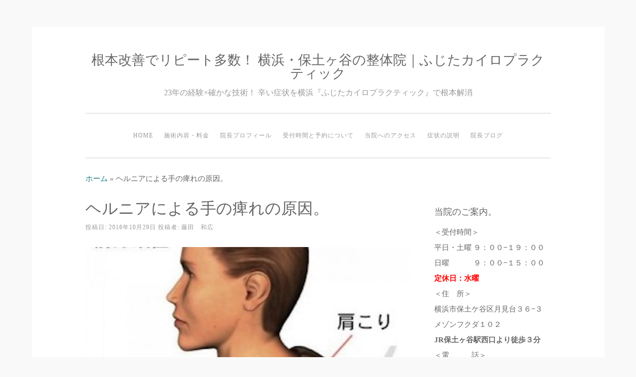

--- FILE ---
content_type: text/html; charset=UTF-8
request_url: https://karada-engineer.co/2016/10/29/%E3%83%98%E3%83%AB%E3%83%8B%E3%82%A2%E3%81%AB%E3%82%88%E3%82%8B%E6%89%8B%E3%81%AE%E7%97%BA%E3%82%8C%E3%81%AE%E5%8E%9F%E5%9B%A0%E3%80%82/
body_size: 108021
content:
<!DOCTYPE html>
<html lang="ja">
<head>
<meta charset="UTF-8">
<meta name="viewport" content="width=device-width, initial-scale=1">
<link rel="profile" href="http://gmpg.org/xfn/11">
<link rel="pingback" href="https://karada-engineer.co/xmlrpc.php">

<meta name='robots' content='index, follow, max-image-preview:large, max-snippet:-1, max-video-preview:-1' />

	<!-- This site is optimized with the Yoast SEO plugin v26.8 - https://yoast.com/product/yoast-seo-wordpress/ -->
	<title>ヘルニアによる手の痺れの原因。 - 根本改善でリピート多数！ 横浜・保土ヶ谷の整体院｜ふじたカイロプラクティック</title>
	<link rel="canonical" href="https://karada-engineer.co/2016/10/29/ヘルニアによる手の痺れの原因。/" />
	<meta property="og:locale" content="ja_JP" />
	<meta property="og:type" content="article" />
	<meta property="og:title" content="ヘルニアによる手の痺れの原因。 - 根本改善でリピート多数！ 横浜・保土ヶ谷の整体院｜ふじたカイロプラクティック" />
	<meta property="og:description" content="手の痺れの原因。 手の痺れには、脳梗塞や脳出血など脳血管障害や帯状疱疹のような感染症と言った危険なものから、神経や血管などが圧迫されて生じる比較的軽いものまで様々です。 前者の脳血管障害であれば、痺れの他に目眩や激しい頭 [&hellip;]" />
	<meta property="og:url" content="https://karada-engineer.co/2016/10/29/ヘルニアによる手の痺れの原因。/" />
	<meta property="og:site_name" content="根本改善でリピート多数！ 横浜・保土ヶ谷の整体院｜ふじたカイロプラクティック" />
	<meta property="article:published_time" content="2016-10-29T10:30:58+00:00" />
	<meta property="article:modified_time" content="2019-12-02T01:16:46+00:00" />
	<meta property="og:image" content="https://karada-engineer.co/wp-content/uploads/2016/10/2dc8c51a3453ec18d4cb5911ad24d4cc-1.jpg" />
	<meta property="og:image:width" content="1200" />
	<meta property="og:image:height" content="900" />
	<meta property="og:image:type" content="image/jpeg" />
	<meta name="author" content="藤田　和広" />
	<meta name="twitter:card" content="summary_large_image" />
	<meta name="twitter:label1" content="執筆者" />
	<meta name="twitter:data1" content="藤田　和広" />
	<script type="application/ld+json" class="yoast-schema-graph">{"@context":"https://schema.org","@graph":[{"@type":"Article","@id":"https://karada-engineer.co/2016/10/29/%e3%83%98%e3%83%ab%e3%83%8b%e3%82%a2%e3%81%ab%e3%82%88%e3%82%8b%e6%89%8b%e3%81%ae%e7%97%ba%e3%82%8c%e3%81%ae%e5%8e%9f%e5%9b%a0%e3%80%82/#article","isPartOf":{"@id":"https://karada-engineer.co/2016/10/29/%e3%83%98%e3%83%ab%e3%83%8b%e3%82%a2%e3%81%ab%e3%82%88%e3%82%8b%e6%89%8b%e3%81%ae%e7%97%ba%e3%82%8c%e3%81%ae%e5%8e%9f%e5%9b%a0%e3%80%82/"},"author":{"name":"藤田　和広","@id":"https://karada-engineer.co/#/schema/person/560f644ff4fa67474d07531de938a11c"},"headline":"ヘルニアによる手の痺れの原因。","datePublished":"2016-10-29T10:30:58+00:00","dateModified":"2019-12-02T01:16:46+00:00","mainEntityOfPage":{"@id":"https://karada-engineer.co/2016/10/29/%e3%83%98%e3%83%ab%e3%83%8b%e3%82%a2%e3%81%ab%e3%82%88%e3%82%8b%e6%89%8b%e3%81%ae%e7%97%ba%e3%82%8c%e3%81%ae%e5%8e%9f%e5%9b%a0%e3%80%82/"},"wordCount":10,"commentCount":0,"publisher":{"@id":"https://karada-engineer.co/#/schema/person/560f644ff4fa67474d07531de938a11c"},"image":{"@id":"https://karada-engineer.co/2016/10/29/%e3%83%98%e3%83%ab%e3%83%8b%e3%82%a2%e3%81%ab%e3%82%88%e3%82%8b%e6%89%8b%e3%81%ae%e7%97%ba%e3%82%8c%e3%81%ae%e5%8e%9f%e5%9b%a0%e3%80%82/#primaryimage"},"thumbnailUrl":"https://karada-engineer.co/wp-content/uploads/2016/10/2dc8c51a3453ec18d4cb5911ad24d4cc-1.jpg","keywords":["手の痺れ","猫背","頚椎ヘルニア"],"articleSection":["肩こり","肩こりの原因"],"inLanguage":"ja","potentialAction":[{"@type":"CommentAction","name":"Comment","target":["https://karada-engineer.co/2016/10/29/%e3%83%98%e3%83%ab%e3%83%8b%e3%82%a2%e3%81%ab%e3%82%88%e3%82%8b%e6%89%8b%e3%81%ae%e7%97%ba%e3%82%8c%e3%81%ae%e5%8e%9f%e5%9b%a0%e3%80%82/#respond"]}]},{"@type":"WebPage","@id":"https://karada-engineer.co/2016/10/29/%e3%83%98%e3%83%ab%e3%83%8b%e3%82%a2%e3%81%ab%e3%82%88%e3%82%8b%e6%89%8b%e3%81%ae%e7%97%ba%e3%82%8c%e3%81%ae%e5%8e%9f%e5%9b%a0%e3%80%82/","url":"https://karada-engineer.co/2016/10/29/%e3%83%98%e3%83%ab%e3%83%8b%e3%82%a2%e3%81%ab%e3%82%88%e3%82%8b%e6%89%8b%e3%81%ae%e7%97%ba%e3%82%8c%e3%81%ae%e5%8e%9f%e5%9b%a0%e3%80%82/","name":"ヘルニアによる手の痺れの原因。 - 根本改善でリピート多数！ 横浜・保土ヶ谷の整体院｜ふじたカイロプラクティック","isPartOf":{"@id":"https://karada-engineer.co/#website"},"primaryImageOfPage":{"@id":"https://karada-engineer.co/2016/10/29/%e3%83%98%e3%83%ab%e3%83%8b%e3%82%a2%e3%81%ab%e3%82%88%e3%82%8b%e6%89%8b%e3%81%ae%e7%97%ba%e3%82%8c%e3%81%ae%e5%8e%9f%e5%9b%a0%e3%80%82/#primaryimage"},"image":{"@id":"https://karada-engineer.co/2016/10/29/%e3%83%98%e3%83%ab%e3%83%8b%e3%82%a2%e3%81%ab%e3%82%88%e3%82%8b%e6%89%8b%e3%81%ae%e7%97%ba%e3%82%8c%e3%81%ae%e5%8e%9f%e5%9b%a0%e3%80%82/#primaryimage"},"thumbnailUrl":"https://karada-engineer.co/wp-content/uploads/2016/10/2dc8c51a3453ec18d4cb5911ad24d4cc-1.jpg","datePublished":"2016-10-29T10:30:58+00:00","dateModified":"2019-12-02T01:16:46+00:00","breadcrumb":{"@id":"https://karada-engineer.co/2016/10/29/%e3%83%98%e3%83%ab%e3%83%8b%e3%82%a2%e3%81%ab%e3%82%88%e3%82%8b%e6%89%8b%e3%81%ae%e7%97%ba%e3%82%8c%e3%81%ae%e5%8e%9f%e5%9b%a0%e3%80%82/#breadcrumb"},"inLanguage":"ja","potentialAction":[{"@type":"ReadAction","target":["https://karada-engineer.co/2016/10/29/%e3%83%98%e3%83%ab%e3%83%8b%e3%82%a2%e3%81%ab%e3%82%88%e3%82%8b%e6%89%8b%e3%81%ae%e7%97%ba%e3%82%8c%e3%81%ae%e5%8e%9f%e5%9b%a0%e3%80%82/"]}]},{"@type":"ImageObject","inLanguage":"ja","@id":"https://karada-engineer.co/2016/10/29/%e3%83%98%e3%83%ab%e3%83%8b%e3%82%a2%e3%81%ab%e3%82%88%e3%82%8b%e6%89%8b%e3%81%ae%e7%97%ba%e3%82%8c%e3%81%ae%e5%8e%9f%e5%9b%a0%e3%80%82/#primaryimage","url":"https://karada-engineer.co/wp-content/uploads/2016/10/2dc8c51a3453ec18d4cb5911ad24d4cc-1.jpg","contentUrl":"https://karada-engineer.co/wp-content/uploads/2016/10/2dc8c51a3453ec18d4cb5911ad24d4cc-1.jpg","width":1200,"height":900},{"@type":"BreadcrumbList","@id":"https://karada-engineer.co/2016/10/29/%e3%83%98%e3%83%ab%e3%83%8b%e3%82%a2%e3%81%ab%e3%82%88%e3%82%8b%e6%89%8b%e3%81%ae%e7%97%ba%e3%82%8c%e3%81%ae%e5%8e%9f%e5%9b%a0%e3%80%82/#breadcrumb","itemListElement":[{"@type":"ListItem","position":1,"name":"ホーム","item":"https://karada-engineer.co/"},{"@type":"ListItem","position":2,"name":"ヘルニアによる手の痺れの原因。"}]},{"@type":"WebSite","@id":"https://karada-engineer.co/#website","url":"https://karada-engineer.co/","name":"根本改善でリピート多数！ 横浜・保土ヶ谷の整体院｜ふじたカイロプラクティック","description":"23年の経験×確かな技術！ 辛い症状を横浜『ふじたカイロプラクティック』で根本解消","publisher":{"@id":"https://karada-engineer.co/#/schema/person/560f644ff4fa67474d07531de938a11c"},"potentialAction":[{"@type":"SearchAction","target":{"@type":"EntryPoint","urlTemplate":"https://karada-engineer.co/?s={search_term_string}"},"query-input":{"@type":"PropertyValueSpecification","valueRequired":true,"valueName":"search_term_string"}}],"inLanguage":"ja"},{"@type":["Person","Organization"],"@id":"https://karada-engineer.co/#/schema/person/560f644ff4fa67474d07531de938a11c","name":"藤田　和広","image":{"@type":"ImageObject","inLanguage":"ja","@id":"https://karada-engineer.co/#/schema/person/image/","url":"https://karada-engineer.co/wp-content/uploads/2025/03/c4fc217a4c4e9ca3be0664f21be43d0e.jpg","contentUrl":"https://karada-engineer.co/wp-content/uploads/2025/03/c4fc217a4c4e9ca3be0664f21be43d0e.jpg","width":571,"height":640,"caption":"藤田　和広"},"logo":{"@id":"https://karada-engineer.co/#/schema/person/image/"},"url":"https://karada-engineer.co/author/kazu/"}]}</script>
	<!-- / Yoast SEO plugin. -->


<link rel="amphtml" href="https://karada-engineer.co/2016/10/29/%e3%83%98%e3%83%ab%e3%83%8b%e3%82%a2%e3%81%ab%e3%82%88%e3%82%8b%e6%89%8b%e3%81%ae%e7%97%ba%e3%82%8c%e3%81%ae%e5%8e%9f%e5%9b%a0%e3%80%82/amp/" /><meta name="generator" content="AMP for WP 1.1.11"/><link rel='dns-prefetch' href='//static.addtoany.com' />
<link rel="alternate" type="application/rss+xml" title="根本改善でリピート多数！ 横浜・保土ヶ谷の整体院｜ふじたカイロプラクティック &raquo; フィード" href="https://karada-engineer.co/feed/" />
<link rel="alternate" type="application/rss+xml" title="根本改善でリピート多数！ 横浜・保土ヶ谷の整体院｜ふじたカイロプラクティック &raquo; コメントフィード" href="https://karada-engineer.co/comments/feed/" />
<script type="text/javascript" id="wpp-js" src="https://karada-engineer.co/wp-content/plugins/wordpress-popular-posts/assets/js/wpp.min.js?ver=7.3.6" data-sampling="0" data-sampling-rate="100" data-api-url="https://karada-engineer.co/wp-json/wordpress-popular-posts" data-post-id="2000" data-token="f9db6c4657" data-lang="0" data-debug="0"></script>
<link rel="alternate" type="application/rss+xml" title="根本改善でリピート多数！ 横浜・保土ヶ谷の整体院｜ふじたカイロプラクティック &raquo; ヘルニアによる手の痺れの原因。 のコメントのフィード" href="https://karada-engineer.co/2016/10/29/%e3%83%98%e3%83%ab%e3%83%8b%e3%82%a2%e3%81%ab%e3%82%88%e3%82%8b%e6%89%8b%e3%81%ae%e7%97%ba%e3%82%8c%e3%81%ae%e5%8e%9f%e5%9b%a0%e3%80%82/feed/" />
<link rel="alternate" title="oEmbed (JSON)" type="application/json+oembed" href="https://karada-engineer.co/wp-json/oembed/1.0/embed?url=https%3A%2F%2Fkarada-engineer.co%2F2016%2F10%2F29%2F%25e3%2583%2598%25e3%2583%25ab%25e3%2583%258b%25e3%2582%25a2%25e3%2581%25ab%25e3%2582%2588%25e3%2582%258b%25e6%2589%258b%25e3%2581%25ae%25e7%2597%25ba%25e3%2582%258c%25e3%2581%25ae%25e5%258e%259f%25e5%259b%25a0%25e3%2580%2582%2F" />
<link rel="alternate" title="oEmbed (XML)" type="text/xml+oembed" href="https://karada-engineer.co/wp-json/oembed/1.0/embed?url=https%3A%2F%2Fkarada-engineer.co%2F2016%2F10%2F29%2F%25e3%2583%2598%25e3%2583%25ab%25e3%2583%258b%25e3%2582%25a2%25e3%2581%25ab%25e3%2582%2588%25e3%2582%258b%25e6%2589%258b%25e3%2581%25ae%25e7%2597%25ba%25e3%2582%258c%25e3%2581%25ae%25e5%258e%259f%25e5%259b%25a0%25e3%2580%2582%2F&#038;format=xml" />
		<!-- This site uses the Google Analytics by MonsterInsights plugin v9.4.1 - Using Analytics tracking - https://www.monsterinsights.com/ -->
							<script src="//www.googletagmanager.com/gtag/js?id=G-6T0611GD7E"  data-cfasync="false" data-wpfc-render="false" type="text/javascript" async></script>
			<script data-cfasync="false" data-wpfc-render="false" type="text/javascript">
				var mi_version = '9.4.1';
				var mi_track_user = true;
				var mi_no_track_reason = '';
								var MonsterInsightsDefaultLocations = {"page_location":"https:\/\/karada-engineer.co\/2016\/10\/29\/%E3%83%98%E3%83%AB%E3%83%8B%E3%82%A2%E3%81%AB%E3%82%88%E3%82%8B%E6%89%8B%E3%81%AE%E7%97%BA%E3%82%8C%E3%81%AE%E5%8E%9F%E5%9B%A0%E3%80%82\/"};
				if ( typeof MonsterInsightsPrivacyGuardFilter === 'function' ) {
					var MonsterInsightsLocations = (typeof MonsterInsightsExcludeQuery === 'object') ? MonsterInsightsPrivacyGuardFilter( MonsterInsightsExcludeQuery ) : MonsterInsightsPrivacyGuardFilter( MonsterInsightsDefaultLocations );
				} else {
					var MonsterInsightsLocations = (typeof MonsterInsightsExcludeQuery === 'object') ? MonsterInsightsExcludeQuery : MonsterInsightsDefaultLocations;
				}

								var disableStrs = [
										'ga-disable-G-6T0611GD7E',
									];

				/* Function to detect opted out users */
				function __gtagTrackerIsOptedOut() {
					for (var index = 0; index < disableStrs.length; index++) {
						if (document.cookie.indexOf(disableStrs[index] + '=true') > -1) {
							return true;
						}
					}

					return false;
				}

				/* Disable tracking if the opt-out cookie exists. */
				if (__gtagTrackerIsOptedOut()) {
					for (var index = 0; index < disableStrs.length; index++) {
						window[disableStrs[index]] = true;
					}
				}

				/* Opt-out function */
				function __gtagTrackerOptout() {
					for (var index = 0; index < disableStrs.length; index++) {
						document.cookie = disableStrs[index] + '=true; expires=Thu, 31 Dec 2099 23:59:59 UTC; path=/';
						window[disableStrs[index]] = true;
					}
				}

				if ('undefined' === typeof gaOptout) {
					function gaOptout() {
						__gtagTrackerOptout();
					}
				}
								window.dataLayer = window.dataLayer || [];

				window.MonsterInsightsDualTracker = {
					helpers: {},
					trackers: {},
				};
				if (mi_track_user) {
					function __gtagDataLayer() {
						dataLayer.push(arguments);
					}

					function __gtagTracker(type, name, parameters) {
						if (!parameters) {
							parameters = {};
						}

						if (parameters.send_to) {
							__gtagDataLayer.apply(null, arguments);
							return;
						}

						if (type === 'event') {
														parameters.send_to = monsterinsights_frontend.v4_id;
							var hookName = name;
							if (typeof parameters['event_category'] !== 'undefined') {
								hookName = parameters['event_category'] + ':' + name;
							}

							if (typeof MonsterInsightsDualTracker.trackers[hookName] !== 'undefined') {
								MonsterInsightsDualTracker.trackers[hookName](parameters);
							} else {
								__gtagDataLayer('event', name, parameters);
							}
							
						} else {
							__gtagDataLayer.apply(null, arguments);
						}
					}

					__gtagTracker('js', new Date());
					__gtagTracker('set', {
						'developer_id.dZGIzZG': true,
											});
					if ( MonsterInsightsLocations.page_location ) {
						__gtagTracker('set', MonsterInsightsLocations);
					}
										__gtagTracker('config', 'G-6T0611GD7E', {"forceSSL":"true","link_attribution":"true"} );
															window.gtag = __gtagTracker;										(function () {
						/* https://developers.google.com/analytics/devguides/collection/analyticsjs/ */
						/* ga and __gaTracker compatibility shim. */
						var noopfn = function () {
							return null;
						};
						var newtracker = function () {
							return new Tracker();
						};
						var Tracker = function () {
							return null;
						};
						var p = Tracker.prototype;
						p.get = noopfn;
						p.set = noopfn;
						p.send = function () {
							var args = Array.prototype.slice.call(arguments);
							args.unshift('send');
							__gaTracker.apply(null, args);
						};
						var __gaTracker = function () {
							var len = arguments.length;
							if (len === 0) {
								return;
							}
							var f = arguments[len - 1];
							if (typeof f !== 'object' || f === null || typeof f.hitCallback !== 'function') {
								if ('send' === arguments[0]) {
									var hitConverted, hitObject = false, action;
									if ('event' === arguments[1]) {
										if ('undefined' !== typeof arguments[3]) {
											hitObject = {
												'eventAction': arguments[3],
												'eventCategory': arguments[2],
												'eventLabel': arguments[4],
												'value': arguments[5] ? arguments[5] : 1,
											}
										}
									}
									if ('pageview' === arguments[1]) {
										if ('undefined' !== typeof arguments[2]) {
											hitObject = {
												'eventAction': 'page_view',
												'page_path': arguments[2],
											}
										}
									}
									if (typeof arguments[2] === 'object') {
										hitObject = arguments[2];
									}
									if (typeof arguments[5] === 'object') {
										Object.assign(hitObject, arguments[5]);
									}
									if ('undefined' !== typeof arguments[1].hitType) {
										hitObject = arguments[1];
										if ('pageview' === hitObject.hitType) {
											hitObject.eventAction = 'page_view';
										}
									}
									if (hitObject) {
										action = 'timing' === arguments[1].hitType ? 'timing_complete' : hitObject.eventAction;
										hitConverted = mapArgs(hitObject);
										__gtagTracker('event', action, hitConverted);
									}
								}
								return;
							}

							function mapArgs(args) {
								var arg, hit = {};
								var gaMap = {
									'eventCategory': 'event_category',
									'eventAction': 'event_action',
									'eventLabel': 'event_label',
									'eventValue': 'event_value',
									'nonInteraction': 'non_interaction',
									'timingCategory': 'event_category',
									'timingVar': 'name',
									'timingValue': 'value',
									'timingLabel': 'event_label',
									'page': 'page_path',
									'location': 'page_location',
									'title': 'page_title',
									'referrer' : 'page_referrer',
								};
								for (arg in args) {
																		if (!(!args.hasOwnProperty(arg) || !gaMap.hasOwnProperty(arg))) {
										hit[gaMap[arg]] = args[arg];
									} else {
										hit[arg] = args[arg];
									}
								}
								return hit;
							}

							try {
								f.hitCallback();
							} catch (ex) {
							}
						};
						__gaTracker.create = newtracker;
						__gaTracker.getByName = newtracker;
						__gaTracker.getAll = function () {
							return [];
						};
						__gaTracker.remove = noopfn;
						__gaTracker.loaded = true;
						window['__gaTracker'] = __gaTracker;
					})();
									} else {
										console.log("");
					(function () {
						function __gtagTracker() {
							return null;
						}

						window['__gtagTracker'] = __gtagTracker;
						window['gtag'] = __gtagTracker;
					})();
									}
			</script>
				<!-- / Google Analytics by MonsterInsights -->
		<style id='wp-img-auto-sizes-contain-inline-css' type='text/css'>
img:is([sizes=auto i],[sizes^="auto," i]){contain-intrinsic-size:3000px 1500px}
/*# sourceURL=wp-img-auto-sizes-contain-inline-css */
</style>
<style id='wp-emoji-styles-inline-css' type='text/css'>

	img.wp-smiley, img.emoji {
		display: inline !important;
		border: none !important;
		box-shadow: none !important;
		height: 1em !important;
		width: 1em !important;
		margin: 0 0.07em !important;
		vertical-align: -0.1em !important;
		background: none !important;
		padding: 0 !important;
	}
/*# sourceURL=wp-emoji-styles-inline-css */
</style>
<style id='wp-block-library-inline-css' type='text/css'>
:root{--wp-block-synced-color:#7a00df;--wp-block-synced-color--rgb:122,0,223;--wp-bound-block-color:var(--wp-block-synced-color);--wp-editor-canvas-background:#ddd;--wp-admin-theme-color:#007cba;--wp-admin-theme-color--rgb:0,124,186;--wp-admin-theme-color-darker-10:#006ba1;--wp-admin-theme-color-darker-10--rgb:0,107,160.5;--wp-admin-theme-color-darker-20:#005a87;--wp-admin-theme-color-darker-20--rgb:0,90,135;--wp-admin-border-width-focus:2px}@media (min-resolution:192dpi){:root{--wp-admin-border-width-focus:1.5px}}.wp-element-button{cursor:pointer}:root .has-very-light-gray-background-color{background-color:#eee}:root .has-very-dark-gray-background-color{background-color:#313131}:root .has-very-light-gray-color{color:#eee}:root .has-very-dark-gray-color{color:#313131}:root .has-vivid-green-cyan-to-vivid-cyan-blue-gradient-background{background:linear-gradient(135deg,#00d084,#0693e3)}:root .has-purple-crush-gradient-background{background:linear-gradient(135deg,#34e2e4,#4721fb 50%,#ab1dfe)}:root .has-hazy-dawn-gradient-background{background:linear-gradient(135deg,#faaca8,#dad0ec)}:root .has-subdued-olive-gradient-background{background:linear-gradient(135deg,#fafae1,#67a671)}:root .has-atomic-cream-gradient-background{background:linear-gradient(135deg,#fdd79a,#004a59)}:root .has-nightshade-gradient-background{background:linear-gradient(135deg,#330968,#31cdcf)}:root .has-midnight-gradient-background{background:linear-gradient(135deg,#020381,#2874fc)}:root{--wp--preset--font-size--normal:16px;--wp--preset--font-size--huge:42px}.has-regular-font-size{font-size:1em}.has-larger-font-size{font-size:2.625em}.has-normal-font-size{font-size:var(--wp--preset--font-size--normal)}.has-huge-font-size{font-size:var(--wp--preset--font-size--huge)}.has-text-align-center{text-align:center}.has-text-align-left{text-align:left}.has-text-align-right{text-align:right}.has-fit-text{white-space:nowrap!important}#end-resizable-editor-section{display:none}.aligncenter{clear:both}.items-justified-left{justify-content:flex-start}.items-justified-center{justify-content:center}.items-justified-right{justify-content:flex-end}.items-justified-space-between{justify-content:space-between}.screen-reader-text{border:0;clip-path:inset(50%);height:1px;margin:-1px;overflow:hidden;padding:0;position:absolute;width:1px;word-wrap:normal!important}.screen-reader-text:focus{background-color:#ddd;clip-path:none;color:#444;display:block;font-size:1em;height:auto;left:5px;line-height:normal;padding:15px 23px 14px;text-decoration:none;top:5px;width:auto;z-index:100000}html :where(.has-border-color){border-style:solid}html :where([style*=border-top-color]){border-top-style:solid}html :where([style*=border-right-color]){border-right-style:solid}html :where([style*=border-bottom-color]){border-bottom-style:solid}html :where([style*=border-left-color]){border-left-style:solid}html :where([style*=border-width]){border-style:solid}html :where([style*=border-top-width]){border-top-style:solid}html :where([style*=border-right-width]){border-right-style:solid}html :where([style*=border-bottom-width]){border-bottom-style:solid}html :where([style*=border-left-width]){border-left-style:solid}html :where(img[class*=wp-image-]){height:auto;max-width:100%}:where(figure){margin:0 0 1em}html :where(.is-position-sticky){--wp-admin--admin-bar--position-offset:var(--wp-admin--admin-bar--height,0px)}@media screen and (max-width:600px){html :where(.is-position-sticky){--wp-admin--admin-bar--position-offset:0px}}

/*# sourceURL=wp-block-library-inline-css */
</style><style id='global-styles-inline-css' type='text/css'>
:root{--wp--preset--aspect-ratio--square: 1;--wp--preset--aspect-ratio--4-3: 4/3;--wp--preset--aspect-ratio--3-4: 3/4;--wp--preset--aspect-ratio--3-2: 3/2;--wp--preset--aspect-ratio--2-3: 2/3;--wp--preset--aspect-ratio--16-9: 16/9;--wp--preset--aspect-ratio--9-16: 9/16;--wp--preset--color--black: #000000;--wp--preset--color--cyan-bluish-gray: #abb8c3;--wp--preset--color--white: #ffffff;--wp--preset--color--pale-pink: #f78da7;--wp--preset--color--vivid-red: #cf2e2e;--wp--preset--color--luminous-vivid-orange: #ff6900;--wp--preset--color--luminous-vivid-amber: #fcb900;--wp--preset--color--light-green-cyan: #7bdcb5;--wp--preset--color--vivid-green-cyan: #00d084;--wp--preset--color--pale-cyan-blue: #8ed1fc;--wp--preset--color--vivid-cyan-blue: #0693e3;--wp--preset--color--vivid-purple: #9b51e0;--wp--preset--gradient--vivid-cyan-blue-to-vivid-purple: linear-gradient(135deg,rgb(6,147,227) 0%,rgb(155,81,224) 100%);--wp--preset--gradient--light-green-cyan-to-vivid-green-cyan: linear-gradient(135deg,rgb(122,220,180) 0%,rgb(0,208,130) 100%);--wp--preset--gradient--luminous-vivid-amber-to-luminous-vivid-orange: linear-gradient(135deg,rgb(252,185,0) 0%,rgb(255,105,0) 100%);--wp--preset--gradient--luminous-vivid-orange-to-vivid-red: linear-gradient(135deg,rgb(255,105,0) 0%,rgb(207,46,46) 100%);--wp--preset--gradient--very-light-gray-to-cyan-bluish-gray: linear-gradient(135deg,rgb(238,238,238) 0%,rgb(169,184,195) 100%);--wp--preset--gradient--cool-to-warm-spectrum: linear-gradient(135deg,rgb(74,234,220) 0%,rgb(151,120,209) 20%,rgb(207,42,186) 40%,rgb(238,44,130) 60%,rgb(251,105,98) 80%,rgb(254,248,76) 100%);--wp--preset--gradient--blush-light-purple: linear-gradient(135deg,rgb(255,206,236) 0%,rgb(152,150,240) 100%);--wp--preset--gradient--blush-bordeaux: linear-gradient(135deg,rgb(254,205,165) 0%,rgb(254,45,45) 50%,rgb(107,0,62) 100%);--wp--preset--gradient--luminous-dusk: linear-gradient(135deg,rgb(255,203,112) 0%,rgb(199,81,192) 50%,rgb(65,88,208) 100%);--wp--preset--gradient--pale-ocean: linear-gradient(135deg,rgb(255,245,203) 0%,rgb(182,227,212) 50%,rgb(51,167,181) 100%);--wp--preset--gradient--electric-grass: linear-gradient(135deg,rgb(202,248,128) 0%,rgb(113,206,126) 100%);--wp--preset--gradient--midnight: linear-gradient(135deg,rgb(2,3,129) 0%,rgb(40,116,252) 100%);--wp--preset--font-size--small: 13px;--wp--preset--font-size--medium: 20px;--wp--preset--font-size--large: 36px;--wp--preset--font-size--x-large: 42px;--wp--preset--spacing--20: 0.44rem;--wp--preset--spacing--30: 0.67rem;--wp--preset--spacing--40: 1rem;--wp--preset--spacing--50: 1.5rem;--wp--preset--spacing--60: 2.25rem;--wp--preset--spacing--70: 3.38rem;--wp--preset--spacing--80: 5.06rem;--wp--preset--shadow--natural: 6px 6px 9px rgba(0, 0, 0, 0.2);--wp--preset--shadow--deep: 12px 12px 50px rgba(0, 0, 0, 0.4);--wp--preset--shadow--sharp: 6px 6px 0px rgba(0, 0, 0, 0.2);--wp--preset--shadow--outlined: 6px 6px 0px -3px rgb(255, 255, 255), 6px 6px rgb(0, 0, 0);--wp--preset--shadow--crisp: 6px 6px 0px rgb(0, 0, 0);}:where(.is-layout-flex){gap: 0.5em;}:where(.is-layout-grid){gap: 0.5em;}body .is-layout-flex{display: flex;}.is-layout-flex{flex-wrap: wrap;align-items: center;}.is-layout-flex > :is(*, div){margin: 0;}body .is-layout-grid{display: grid;}.is-layout-grid > :is(*, div){margin: 0;}:where(.wp-block-columns.is-layout-flex){gap: 2em;}:where(.wp-block-columns.is-layout-grid){gap: 2em;}:where(.wp-block-post-template.is-layout-flex){gap: 1.25em;}:where(.wp-block-post-template.is-layout-grid){gap: 1.25em;}.has-black-color{color: var(--wp--preset--color--black) !important;}.has-cyan-bluish-gray-color{color: var(--wp--preset--color--cyan-bluish-gray) !important;}.has-white-color{color: var(--wp--preset--color--white) !important;}.has-pale-pink-color{color: var(--wp--preset--color--pale-pink) !important;}.has-vivid-red-color{color: var(--wp--preset--color--vivid-red) !important;}.has-luminous-vivid-orange-color{color: var(--wp--preset--color--luminous-vivid-orange) !important;}.has-luminous-vivid-amber-color{color: var(--wp--preset--color--luminous-vivid-amber) !important;}.has-light-green-cyan-color{color: var(--wp--preset--color--light-green-cyan) !important;}.has-vivid-green-cyan-color{color: var(--wp--preset--color--vivid-green-cyan) !important;}.has-pale-cyan-blue-color{color: var(--wp--preset--color--pale-cyan-blue) !important;}.has-vivid-cyan-blue-color{color: var(--wp--preset--color--vivid-cyan-blue) !important;}.has-vivid-purple-color{color: var(--wp--preset--color--vivid-purple) !important;}.has-black-background-color{background-color: var(--wp--preset--color--black) !important;}.has-cyan-bluish-gray-background-color{background-color: var(--wp--preset--color--cyan-bluish-gray) !important;}.has-white-background-color{background-color: var(--wp--preset--color--white) !important;}.has-pale-pink-background-color{background-color: var(--wp--preset--color--pale-pink) !important;}.has-vivid-red-background-color{background-color: var(--wp--preset--color--vivid-red) !important;}.has-luminous-vivid-orange-background-color{background-color: var(--wp--preset--color--luminous-vivid-orange) !important;}.has-luminous-vivid-amber-background-color{background-color: var(--wp--preset--color--luminous-vivid-amber) !important;}.has-light-green-cyan-background-color{background-color: var(--wp--preset--color--light-green-cyan) !important;}.has-vivid-green-cyan-background-color{background-color: var(--wp--preset--color--vivid-green-cyan) !important;}.has-pale-cyan-blue-background-color{background-color: var(--wp--preset--color--pale-cyan-blue) !important;}.has-vivid-cyan-blue-background-color{background-color: var(--wp--preset--color--vivid-cyan-blue) !important;}.has-vivid-purple-background-color{background-color: var(--wp--preset--color--vivid-purple) !important;}.has-black-border-color{border-color: var(--wp--preset--color--black) !important;}.has-cyan-bluish-gray-border-color{border-color: var(--wp--preset--color--cyan-bluish-gray) !important;}.has-white-border-color{border-color: var(--wp--preset--color--white) !important;}.has-pale-pink-border-color{border-color: var(--wp--preset--color--pale-pink) !important;}.has-vivid-red-border-color{border-color: var(--wp--preset--color--vivid-red) !important;}.has-luminous-vivid-orange-border-color{border-color: var(--wp--preset--color--luminous-vivid-orange) !important;}.has-luminous-vivid-amber-border-color{border-color: var(--wp--preset--color--luminous-vivid-amber) !important;}.has-light-green-cyan-border-color{border-color: var(--wp--preset--color--light-green-cyan) !important;}.has-vivid-green-cyan-border-color{border-color: var(--wp--preset--color--vivid-green-cyan) !important;}.has-pale-cyan-blue-border-color{border-color: var(--wp--preset--color--pale-cyan-blue) !important;}.has-vivid-cyan-blue-border-color{border-color: var(--wp--preset--color--vivid-cyan-blue) !important;}.has-vivid-purple-border-color{border-color: var(--wp--preset--color--vivid-purple) !important;}.has-vivid-cyan-blue-to-vivid-purple-gradient-background{background: var(--wp--preset--gradient--vivid-cyan-blue-to-vivid-purple) !important;}.has-light-green-cyan-to-vivid-green-cyan-gradient-background{background: var(--wp--preset--gradient--light-green-cyan-to-vivid-green-cyan) !important;}.has-luminous-vivid-amber-to-luminous-vivid-orange-gradient-background{background: var(--wp--preset--gradient--luminous-vivid-amber-to-luminous-vivid-orange) !important;}.has-luminous-vivid-orange-to-vivid-red-gradient-background{background: var(--wp--preset--gradient--luminous-vivid-orange-to-vivid-red) !important;}.has-very-light-gray-to-cyan-bluish-gray-gradient-background{background: var(--wp--preset--gradient--very-light-gray-to-cyan-bluish-gray) !important;}.has-cool-to-warm-spectrum-gradient-background{background: var(--wp--preset--gradient--cool-to-warm-spectrum) !important;}.has-blush-light-purple-gradient-background{background: var(--wp--preset--gradient--blush-light-purple) !important;}.has-blush-bordeaux-gradient-background{background: var(--wp--preset--gradient--blush-bordeaux) !important;}.has-luminous-dusk-gradient-background{background: var(--wp--preset--gradient--luminous-dusk) !important;}.has-pale-ocean-gradient-background{background: var(--wp--preset--gradient--pale-ocean) !important;}.has-electric-grass-gradient-background{background: var(--wp--preset--gradient--electric-grass) !important;}.has-midnight-gradient-background{background: var(--wp--preset--gradient--midnight) !important;}.has-small-font-size{font-size: var(--wp--preset--font-size--small) !important;}.has-medium-font-size{font-size: var(--wp--preset--font-size--medium) !important;}.has-large-font-size{font-size: var(--wp--preset--font-size--large) !important;}.has-x-large-font-size{font-size: var(--wp--preset--font-size--x-large) !important;}
/*# sourceURL=global-styles-inline-css */
</style>

<style id='classic-theme-styles-inline-css' type='text/css'>
/*! This file is auto-generated */
.wp-block-button__link{color:#fff;background-color:#32373c;border-radius:9999px;box-shadow:none;text-decoration:none;padding:calc(.667em + 2px) calc(1.333em + 2px);font-size:1.125em}.wp-block-file__button{background:#32373c;color:#fff;text-decoration:none}
/*# sourceURL=/wp-includes/css/classic-themes.min.css */
</style>
<link rel='stylesheet' id='dashicons-css' href='https://karada-engineer.co/wp-includes/css/dashicons.min.css?ver=6.9' type='text/css' media='all' />
<style id='ade_editor_style-inline-css' type='text/css'>
[aria-controls="ai-direct-editor-sidebar:ai-direct-editor-sidebar"] {
background-color: #cccccc;
}
[id="ai-direct-editor-menu:ai-direct-editor-menu"] .is-pressed {
display: none !important;
}
[id="ai-direct-editor-menu:ai-direct-editor-menu"] .components-base-control {
margin-top: 1em;
}
.ade_main_panel_input {
padding: 12px !important;
}
.ade_main_panel_input label {
font-size: 13px !important;
}
.ade_main_panel_input textarea, .ade_main_panel_input input, .ade_main_panel_input select {
font-size: 16px !important;
}
.ade_main_panel textarea, .ade_main_panel input, .ade_main_panel select {
font-size: 16px !important;
}
.ade_main_block .ade_panel_button {
margin-bottom: 1.5em;
margin-right: 1em;
}
.ade_main_block .ade_panel_buttons {
margin-top: 1em;
}
.ade_main_block > div {
background-color: #f0f0f0 !important;
border: 1px solid #fff !important;
padding: 0 !important;
}
.ade_main_panel > div {
background-color: #f0f0f0 !important;
border: 1px solid #fff !important;
}
.ade_main_panel h2:has(.done-output) {
background-color: #c0c0c0 !important;
}
.ade_main_panel h2 {
background: none !important;
background-color: #d0d0d0 !important;
border: 1px solid #fff !important;
padding: 0 !important;
margin-top: 0 !important;
margin-bottom: 0 !important;
}
.ade_main_panel > h2 {
background-color: #e0e0e0 !important;
border: 1px solid #fff !important;
}
.ade_main_panel h2 button {
padding: 12px !important;
}
.ade_main_panel h2::before {
content: none !important;
}
.ade_main_panel h2::after {
content: none !important;
}
.ade_main_panel.is-opened > h2 {
padding: 0 !important;
margin: 0 !important;
}
.ade_main_panel .is-opened > h2 {
padding: 0 !important;
margin: -16px -16px 5px !important;
}
.ade_main_panel label {
font-size: 13px !important;
}
.ade_block_panel {
background-color: #f0f0f0 !important;
padding: 0 !important;
position: relative !important;
z-index: 100 !important;
pointer-events: all !important;
}
.ade_block_panel textarea, .ade_block_panel input, .ade_block_panel select {
font-size: 16px !important;
}
.ade_block_panel > div {
background-color: #f0f0f0 !important;
border: 1px solid #fff !important;
}
.ade_block_panel h2:has(.done-output) {
background-color: #c0c0c0 !important;
}
.ade_block_panel h2 {
background-color: #e0e0e0 !important;
}
.ade_block_panel h2 button {
padding: 12px !important;
}
.ade_block_panel h2::before {
content: none !important;
}
.ade_block_panel h2::after {
content: none !important;
}
.ade_block_panel.is-opened > h2 {
padding: 0 !important;
margin: 0 !important;
}
.ade_block_panel label {
font-size: 13px !important;
}
.editor-sidebar__panel button:not(:nth-child(1)) {
margin-top: 5px;
}
.ade_editor_caption {
font-size: 16px !important;
}
.ade_space_between_box {
display: flex;
justify-content: space-between;
}
@media screen and (max-width: 767px) {
.ade_space_between_box {
display: block;
}
}
.ade_space_between_box .components-base-control {
width: 100% !important;
}
.ade_space_between_box .components-base-control:nth-child(1) {
margin-right: 1em !important;
}
.guide-popup {
width: 60% !important;
height: 100% !important;
padding: 3rem !important;
}
.guide-popup p {
display: flex !important;
align-items: center !important;
}
.ade_no_function {
text-align: center !important;
}
.ade-check-modal .components-base-control {
margin-bottom: 1em;
}
.ade-check-modal .text-diff-added {
background-color: lightgreen;
}
.ade-check-modal .text-diff-removed {
background-color: pink;
}
.ade-autocomplete {
background-color: lightgray !important;
}
/*# sourceURL=ade_editor_style-inline-css */
</style>
<link rel='stylesheet' id='Pz-HatenaBlogCard-css' href='https://karada-engineer.co/wp-content/uploads/pz-hatenablogcard/style.css?ver=6.9' type='text/css' media='all' />
<link rel='stylesheet' id='whats-new-style-css' href='https://karada-engineer.co/wp-content/plugins/whats-new-genarator/whats-new.css?ver=2.0.2' type='text/css' media='all' />
<link rel='stylesheet' id='widgetopts-styles-css' href='https://karada-engineer.co/wp-content/plugins/widget-options/assets/css/widget-options.css?ver=4.1.1' type='text/css' media='all' />
<link rel='stylesheet' id='wordpress-popular-posts-css-css' href='https://karada-engineer.co/wp-content/plugins/wordpress-popular-posts/assets/css/wpp.css?ver=7.3.6' type='text/css' media='all' />
<link rel='stylesheet' id='sosimple-style-css' href='https://karada-engineer.co/wp-content/themes/sosimple/style.css?ver=6.9' type='text/css' media='all' />
<link rel='stylesheet' id='genericons-css' href='https://karada-engineer.co/wp-content/themes/sosimple/genericons/genericons.css?ver=3.0.3' type='text/css' media='all' />
<link rel='stylesheet' id='yarpp-thumbnails-css' href='https://karada-engineer.co/wp-content/plugins/yet-another-related-posts-plugin/style/styles_thumbnails.css?ver=5.30.11' type='text/css' media='all' />
<style id='yarpp-thumbnails-inline-css' type='text/css'>
.yarpp-thumbnails-horizontal .yarpp-thumbnail {width: 130px;height: 170px;margin: 5px;margin-left: 0px;}.yarpp-thumbnail > img, .yarpp-thumbnail-default {width: 120px;height: 120px;margin: 5px;}.yarpp-thumbnails-horizontal .yarpp-thumbnail-title {margin: 7px;margin-top: 0px;width: 120px;}.yarpp-thumbnail-default > img {min-height: 120px;min-width: 120px;}
.yarpp-thumbnails-horizontal .yarpp-thumbnail {width: 130px;height: 170px;margin: 5px;margin-left: 0px;}.yarpp-thumbnail > img, .yarpp-thumbnail-default {width: 120px;height: 120px;margin: 5px;}.yarpp-thumbnails-horizontal .yarpp-thumbnail-title {margin: 7px;margin-top: 0px;width: 120px;}.yarpp-thumbnail-default > img {min-height: 120px;min-width: 120px;}
/*# sourceURL=yarpp-thumbnails-inline-css */
</style>
<link rel='stylesheet' id='addtoany-css' href='https://karada-engineer.co/wp-content/plugins/add-to-any/addtoany.min.css?ver=1.16' type='text/css' media='all' />
<link rel='stylesheet' id='yarppRelatedCss-css' href='https://karada-engineer.co/wp-content/plugins/yet-another-related-posts-plugin/style/related.css?ver=5.30.11' type='text/css' media='all' />
<script type="text/javascript" src="https://karada-engineer.co/wp-content/plugins/google-analytics-for-wordpress/assets/js/frontend-gtag.min.js?ver=9.4.1" id="monsterinsights-frontend-script-js" async="async" data-wp-strategy="async"></script>
<script data-cfasync="false" data-wpfc-render="false" type="text/javascript" id='monsterinsights-frontend-script-js-extra'>/* <![CDATA[ */
var monsterinsights_frontend = {"js_events_tracking":"true","download_extensions":"doc,pdf,ppt,zip,xls,docx,pptx,xlsx","inbound_paths":"[{\"path\":\"\\\/go\\\/\",\"label\":\"affiliate\"},{\"path\":\"\\\/recommend\\\/\",\"label\":\"affiliate\"}]","home_url":"https:\/\/karada-engineer.co","hash_tracking":"false","v4_id":"G-6T0611GD7E"};/* ]]> */
</script>
<script type="text/javascript" src="https://karada-engineer.co/wp-includes/js/jquery/jquery.min.js?ver=3.7.1" id="jquery-core-js"></script>
<script type="text/javascript" src="https://karada-engineer.co/wp-includes/js/jquery/jquery-migrate.min.js?ver=3.4.1" id="jquery-migrate-js"></script>
<script type="text/javascript" id="addtoany-core-js-before">
/* <![CDATA[ */
window.a2a_config=window.a2a_config||{};a2a_config.callbacks=[];a2a_config.overlays=[];a2a_config.templates={};a2a_localize = {
	Share: "共有",
	Save: "ブックマーク",
	Subscribe: "購読",
	Email: "メール",
	Bookmark: "ブックマーク",
	ShowAll: "すべて表示する",
	ShowLess: "小さく表示する",
	FindServices: "サービスを探す",
	FindAnyServiceToAddTo: "追加するサービスを今すぐ探す",
	PoweredBy: "Powered by",
	ShareViaEmail: "メールでシェアする",
	SubscribeViaEmail: "メールで購読する",
	BookmarkInYourBrowser: "ブラウザにブックマーク",
	BookmarkInstructions: "このページをブックマークするには、 Ctrl+D または \u2318+D を押下。",
	AddToYourFavorites: "お気に入りに追加",
	SendFromWebOrProgram: "任意のメールアドレスまたはメールプログラムから送信",
	EmailProgram: "メールプログラム",
	More: "詳細&#8230;",
	ThanksForSharing: "共有ありがとうございます !",
	ThanksForFollowing: "フォローありがとうございます !"
};


//# sourceURL=addtoany-core-js-before
/* ]]> */
</script>
<script type="text/javascript" defer src="https://static.addtoany.com/menu/page.js" id="addtoany-core-js"></script>
<script type="text/javascript" defer src="https://karada-engineer.co/wp-content/plugins/add-to-any/addtoany.min.js?ver=1.1" id="addtoany-jquery-js"></script>
<link rel="https://api.w.org/" href="https://karada-engineer.co/wp-json/" /><link rel="alternate" title="JSON" type="application/json" href="https://karada-engineer.co/wp-json/wp/v2/posts/2000" /><link rel="EditURI" type="application/rsd+xml" title="RSD" href="https://karada-engineer.co/xmlrpc.php?rsd" />
<meta name="generator" content="WordPress 6.9" />
<link rel='shortlink' href='https://karada-engineer.co/?p=2000' />
        <script type="text/javascript">
            (function () {
                window.lsow_fs = {can_use_premium_code: false};
            })();
        </script>
        <!-- start Simple Custom CSS and JS -->
<style type="text/css">
/.note-block {
  background-color: #e6f0fb; /* やさしい青系 */
  border-left: 6px solid #4a90e2;
  padding: 1.5em;
  border-radius: 10px;
  max-width: 700px;
  margin: 2em auto;
  font-family: sans-serif;
}

.note-title {
  color: #2c6ebd;
  font-size: 1.4em;
  margin-bottom: 1em;
  font-weight: bold;
}

.note-item {
  background-color: #f5faff;
  border: 1px solid #c5e0f9;
  padding: 1em;
  border-radius: 8px;
  margin-bottom: 1em;
  line-height: 1.6;
  font-size: 1em;
}
* ここにCSSコードを追加

例:
.example {
    color: red;
}

CSS の知識に磨きをかけるためにご覧ください。
http://www.w3schools.com/css/css_syntax.asp

コメント終わり */ 

</style>
<!-- end Simple Custom CSS and JS -->
<!-- start Simple Custom CSS and JS -->
<style type="text/css">
.my-listing * {
  box-sizing: border-box;
}

.my-listing .listing-item {
  margin-bottom: 30px;
  border-bottom: 1px solid #ccc;
  padding-bottom: 20px;
}

.my-listing .listing-item > * {
  display: block !important;
  width: 100% !important;
}

.my-listing .listing-thumbnail {
  margin-bottom: 10px;
  max-width: 100%;
  height: auto;
}

.my-listing h2 {
  font-size: 18px;
  font-weight: bold;
  margin: 0 0 10px;
}

.my-listing .listing-excerpt {
  font-size: 14px;
  color: #444;
  line-height: 1.6;
}
</style>
<!-- end Simple Custom CSS and JS -->
<!-- start Simple Custom CSS and JS -->
<style type="text/css">
/* ページトップへボタンのスタイル */
.page-top {
    text-align: right; /* ボタンを右寄せ */
}

.page-top a {
    display: inline-block;
    padding: 10px 20px;
    background-color: #28a745;
    color: white;
    text-decoration: none;
    border-radius: 5px;
}

.page-top a:hover {
    background-color: #218838;
}
</style>
<!-- end Simple Custom CSS and JS -->
<!-- start Simple Custom CSS and JS -->
<style type="text/css">
/* 目次全体のスタイリング */
.toc {
  background-color: #f9f9f9; /* 背景色 */
  padding: 15px; /* パディング */
  border: 1px solid #ccc; /* 境界線 */
  margin-bottom: 20px; /* 下の余白 */
}

.toc h2 {
  font-size: 20px; /* 見出しのフォントサイズ */
  color: #333; /* 見出しの色 */
  margin-bottom: 10px; /* 見出しの下の余白 */
}

.toc ul {
  list-style: none; /* リストスタイルなし */
  padding: 0; /* リストのパディングなし */
}

.toc li {
  margin-bottom: 5px; /* リスト項目の下の余白 */
}

.toc a {
  text-decoration: none; /* リンクの下線を除去 */
  color: #007bff; /* リンクの色 */
  font-size: 16px; /* リンクのフォントサイズ */
}

.toc a:hover {
  text-decoration: underline; /* ホバー時に下線を表示 */
}

</style>
<!-- end Simple Custom CSS and JS -->
<!-- start Simple Custom CSS and JS -->
<style type="text/css">
/* midashi クラス内の見出しスタイル */
.midashi h1 {
  font-size: 32px;           /* H1はH2より大きい */
  color: #007BFF;
  font-weight: bold;
  padding-top: 10px;         /* 上側の余白追加 */
  padding-bottom: 10px;
  border-bottom: 3px solid #007BFF;
  background: linear-gradient(to right, #e3f2fd, #bbdefb);
  border-radius: 5px;
  text-align: center;
  margin: 20px 0;
}

.midashi h2 {
  font-size: 28px;           /* 参照元と同じ */
  color: #007BFF;
  font-weight: bold;
  padding-top: 10px;         /* 上側の余白追加 */
  padding-bottom: 10px;
  border-bottom: 3px solid #007BFF;
  background: linear-gradient(to right, #e3f2fd, #bbdefb);
  border-radius: 5px;
  text-align: center;
  margin: 20px 0;
}

.midashi h3 {
  font-size: 25px;           /* 参照元と同じ */
  color: #00796b;
  font-weight: bold;
  padding-top: 10px;         /* 上側の余白追加 */
  padding-bottom: 10px;
  border-bottom: 3px solid #007BFF;
  background: linear-gradient(to right, #e3f2fd, #bbdefb);
  border-radius: 5px;
  text-align: center;
  margin: 20px 0;
}

.midashi h4 {
  font-size: 20px;           /* H3より小さく設定 */
  color: #00796b;
  font-weight: bold;
  padding-top: 10px;         /* 上側の余白追加 */
  padding-bottom: 10px;
  border-bottom: 3px solid #007BFF;
  background: linear-gradient(to right, #e3f2fd, #bbdefb);
  border-radius: 5px;
  text-align: center;
  margin: 20px 0;
}

/* ===== レスポンシブ：見出しが複数行になった場合の行間調整 ===== */
@media screen and (max-width: 768px) {
  .midashi h1,
  .midashi h2,
  .midashi h3,
  .midashi h4 {
    line-height: 1.5;
  }
}
</style>
<!-- end Simple Custom CSS and JS -->
<!-- start Simple Custom CSS and JS -->
<style type="text/css">
/* 全体の基本設定 */
body {
  font-family: Georgia, 'Bitstream Charter', serif;
  background-color: #f9f9f9; /* 薄いグレー背景 */
  margin: 0;
  padding: 0;
}

/* ◆ 共通の最大幅設定 */
.clinic-title,
.page-top {
  max-width: 800px;
  margin-left: auto;
  margin-right: auto;
}

/* ◆ 当院の特徴 見出しデザイン */
.clinic-title {
  text-align: center;
  color: #333;
  font-size: 2em;
  font-weight: bold;
  margin-bottom: 20px !important; /* 余白20px */
  padding-top: 10px;
  padding-bottom: 10px;
  border-bottom: 3px solid #007BFF;
  background: linear-gradient(to right, #e3f2fd, #bbdefb);
  border-radius: 5px;
}

/* ◆ 当院の特徴セクション */
.clinic-features-container {
  display: flex;
  justify-content: center;
  flex-wrap: wrap;
  gap: 15px;
  margin: 20px auto !important; /* 余白20px */
  max-width: 800px;
}
.clinic-feature-box {
  background-color: #e3f2e1;
  padding: 20px;
  border-radius: 10px;
  box-shadow: 0 4px 8px rgba(0,0,0,0.1);
  width: 180px;
  text-align: center;
  font-size: 16px;
  font-weight: bold;
  color: #2c5f2d;
  transition: transform 0.2s, box-shadow 0.2s;
  cursor: pointer;
}
.clinic-feature-box:hover {
  transform: scale(1.05);
  box-shadow: 0 6px 12px rgba(0,0,0,0.15);
  background-color: #c8e6c9;
}

/* ◆ プロフィールセクション（院長プロフィール） */
.profile-section {
  max-width: 800px;
  margin: 30px auto;
  background: #fff;
  border-radius: 8px;
  padding: 20px;
  box-shadow: 0 2px 5px rgba(0,0,0,0.1);
}
.profile-section h2 {
  text-align: center;
  color: #333;
  font-size: 2em;
  font-weight: bold;
  margin-bottom: 20px;
  padding-top: 10px;
  padding-bottom: 10px;
  border-bottom: 3px solid #007BFF;
  background: linear-gradient(to right, #e3f2fd, #bbdefb);
  border-radius: 5px;
}
.profile-photo {
  text-align: center;
  margin-bottom: 20px;
}
.profile-photo img {
  max-width: 150px;
  height: auto;
  border-radius: 5px;
}
.profile-content {
  background: #fff !important;
  color: #333;
  font-size: 16px;
  line-height: 1.5;
  border: none !important;
}
.profile-content h3,
.profile-content h4,
.profile-content p,
.profile-content ul,
.profile-content li {
  background: none !important;
  border: none !important;
  margin: 10px 0;
}
.profile-content ul {
  padding-left: 20px;
  list-style: disc;
}
.profile-visible {
  display: block;
}
.profile-hidden {
  display: none; /* JSでtoggle用 */
}
.profile-extra-link {
  margin-top: 10px;
  text-align: left;
}
.profile-extra-link a {
  font-size: 16px;
  color: #007BFF;
  text-decoration: none;
}
.profile-extra-link a:hover {
  text-decoration: underline;
}

/* ◆ FAQ セクション */
#faq-section {
  max-width: 800px;
  margin: 30px auto;
  background: #fff;
  border-radius: 8px;
  padding: 20px;
  box-shadow: 0 2px 5px rgba(0,0,0,0.1);
}
#faq-section h2 {
  text-align: center;
  color: #333;
  font-size: 2em;
  font-weight: bold;
  margin-bottom: 20px;
  padding-top: 10px;
  padding-bottom: 10px;
  border-bottom: 3px solid #007BFF;
  background: linear-gradient(to right, #e3f2fd, #bbdefb);
  border-radius: 5px;
}
#faq-items {
  list-style: none;
  padding: 0;
}
#faq-items li {
  margin: 15px 0;
  padding: 15px;
  border-radius: 5px;
  background-color: #e3f2fd;
}
#faq-items li:nth-child(even) {
  background-color: #bbdefb;
}
#faq-items .faq-hidden {
  display: none; /* ← FAQ折りたたみ */
}

/* ◆ ページトップボタン（共通） */
.page-top {
  max-width: 800px;
  margin: 0 auto 10px auto;
  text-align: right;
}
.page-top a {
  display: inline-block;
  padding: 10px 20px;
  background-color: #28a745;
  color: white;
  text-decoration: none;
  border-radius: 5px;
}
.page-top a:hover {
  background-color: #218838;
}

/* ◆ 症状案内セクション */
.symptom-container {
  background: #fff;
  padding: 25px;
  border-radius: 10px;
  box-shadow: 4px 4px 15px rgba(0,0,0,0.1);
  max-width: 750px;
  margin: auto;
}
.symptom-title {
  color: #00796b;
  text-align: center;
  font-size: 28px;
  font-weight: bold;
  padding-top: 10px;
  padding-bottom: 10px;
  border-bottom: 3px solid #007BFF;
  background: linear-gradient(to right, #e3f2fd, #bbdefb);
  border-radius: 5px;
}
.symptom-box {
  border: 4px solid #007BFF;
  padding: 20px;
  border-radius: 8px;
}
.symptom-list {
  list-style: none;
  padding: 0;
  font-size: 18px;
}
.symptom-list li {
  margin-bottom: 10px;
}
.symptom-emphasis {
  text-align: center;
  font-size: 18px;
  font-weight: bold;
  color: #00796b;
}

/* ◆ 予約ボタン */
.button-center {
  display: flex;
  justify-content: center;
  align-items: center;
  height: 100px;
  margin-top: 20px;
}
.reservation-button {
  display: inline-block;
  background-color: #f7ab00;  /* オレンジ */
  color: #000000 !important;  /* 文字：黒 */
  text-decoration: none;
  padding: 15px 30px;
  border-radius: 8px;
  font-weight: bold;
  font-size: 20px;
  box-shadow: 0 4px 6px rgba(0,0,0,0.1);
  transition: background-color 0.3s ease;
  text-align: center;
}
.reservation-button:hover {
  background-color: #de9a00;  /* ホバー時：やや暗いオレンジ */
}

/* ◆ 特定の予約ボタン（予約フォームリンク用） */
.reservation-button-special {
  display: inline-block;
  background-color: #28a745; /* 緑 */
  color: #ffffff;           /* 文字：白 */
  font-size: 20px;          /* 文字大きめ */
  font-weight: bold;
  text-shadow: 1px 1px 2px rgba(0,0,0,0.7); /* 文字に薄い影 */
  text-decoration: none;
  padding: 15px 30px;
  border-radius: 8px;
  box-shadow: 0 4px 6px rgba(0,0,0,0.1);
  transition: background-color 0.3s ease;
  text-align: center;
}
.reservation-button-special:hover {
  background-color: #218838; /* ホバー時 やや暗い緑 */
  text-shadow: 1px 1px 2px rgba(0,0,0,0.8);
}

/* 「今すぐ予約する」ボタン専用オーバーライド */
.reservation-button[href="#reservation-method"] {
  display: inline-block;
  background-color: #f7ab00;  /* オレンジ */
  color: #000000;           /* 文字：黒 */
  font-size: 20px;
  font-weight: bold;
  /* 文字のシャドウは削除して文字をくっきり表示 */
  text-decoration: none;
  padding: 15px 30px;
  border-radius: 8px;
  box-shadow: 0 4px 6px rgba(0,0,0,0.1);
  transition: background-color 0.3s ease;
  text-align: center;
}

.reservation-button[href="#reservation-method"]:hover {
  background-color: #de9a00;  /* ホバー時：やや暗いオレンジ */
}

/* ボタン全体を左右中央に寄せる */
.button-center {
  display: flex;
  justify-content: center;
  align-items: center;
  height: 100px;
  margin-top: 20px;
}

/* ボタン全体を左右中央に寄せる */
.button-center {
  display: flex;
  justify-content: center;
  align-items: center;
  height: 100px;
  margin-top: 20px;
}

/* ◆ 当院が選ばれる5つの理由 */
.numbered-list {
  max-width: 800px;
  margin: 30px auto;
  background: #fff;
  border-radius: 8px;
  padding: 20px;
  box-shadow: 0 2px 5px rgba(0,0,0,0.1);
}
.numbered-list h2 {
  text-align: center;
  color: #333;
  font-size: 2em;
  font-weight: bold;
  margin-bottom: 20px;
  padding-top: 10px;
  padding-bottom: 10px;
  border-bottom: 3px solid #007BFF;
  background: linear-gradient(to right, #e3f2fd, #bbdefb);
  border-radius: 5px;
}
.numbered-list ul {
  list-style: none;
  padding: 0;
}
.numbered-list li {
  margin: 15px 0;
  padding: 15px;
  border-radius: 5px;
}
.numbered-list li:nth-child(odd) {
  background-color: #e3f2fd;
}
.numbered-list li:nth-child(even) {
  background-color: #bbdefb;
}
.num {
  display: inline-block;
  width: 30px;
  height: 30px;
  line-height: 30px;
  border-radius: 50%;
  background-color: #007BFF;
  color: #fff;
  text-align: center;
  font-weight: bold;
  margin-right: 15px;
  vertical-align: middle;
}
.numbered-list p {
  margin: 10px 0 0 45px;
  font-size: 16px;
  color: #555;
}

/* ◆ 口コミセクション */
.reviews-section {
  max-width: 800px;
  margin: auto;
  padding: 20px;
  background: #f9f9f9;
  box-shadow: 0 2px 5px rgba(0,0,0,0.1);
  border-radius: 8px;
  text-align: center;
}
.reviews-section h2 {
  font-size: 28px;
  font-weight: bold;
  padding-top: 10px;
  padding-bottom: 10px;
  border-bottom: 3px solid #007BFF;
  background: linear-gradient(to right, #e3f2fd, #bbdefb);
  border-radius: 5px;
  text-align: center;
  color: #00796b;
}
.reviews-section h3 {
  font-size: 22px;
  font-weight: bold;
  padding-top: 10px;
  padding-bottom: 10px;
  border-bottom: 2px solid #007BFF;
  background: linear-gradient(to right, #e3f2fd, #bbdefb);
  border-radius: 3px;
}
.button {
  display: block;
  width: 200px;
  margin: 20px auto;
  padding: 10px;
  font-size: 16px;
  text-align: center;
  color: white;
  background-color: #00796b;
  border: none;
  border-radius: 5px;
  cursor: pointer;
  text-decoration: none;
}
.hidden {
  display: none;
}

/* ◆ 受付時間セクション */
.schedule-container {
  background: linear-gradient(to right, #e3f2fd, #bbdefb);
  padding: 25px;
  border-radius: 10px;
  box-shadow: 4px 4px 15px rgba(0,0,0,0.1);
  max-width: 750px;
  margin: auto;
  text-align: center;
}
.schedule-title {
  color: #00796b;
  font-size: 25px;
  font-weight: bold;
  padding-top: 10px;
  padding-bottom: 10px;
  border-bottom: 3px solid #007BFF;
  border-radius: 5px;
}
.schedule-table {
  width: 100%;
  margin-top: 20px;
  border-collapse: collapse;
}
.schedule-table th,
.schedule-table td {
  padding: 15px;
  border: 2px solid #007BFF;
  text-align: center;
  font-size: 18px;
}
.schedule-table th {
  background: #007BFF;
  color: white;
}
.schedule-table td {
  background: #e3f2fd;
}
.schedule-note {
  margin-top: 15px;
  font-size: 18px;
  font-weight: bold;
  color: #00796b;
}

/* ◆ 料金・ご予約・アクセスセクション */
.pricing-section {
  max-width: 800px;
  margin: 0 auto;
  padding: 20px;
  background-color: #f0f8ff; /* 薄い青(アリスブルー) */
  box-shadow: 0 2px 5px rgba(0,0,0,0.1);
  border-radius: 8px;
}
.pricing-section h2 {
  font-size: 28px;
  color: #007BFF;
  font-weight: bold;
  padding-top: 10px;
  padding-bottom: 10px;
  border-bottom: 3px solid #007BFF;
  background: linear-gradient(to right, #e3f2fd, #bbdefb);
  border-radius: 5px;
  text-align: center;
}
.pricing-section h3 {
  font-size: 25px;
  color: #00796b;
  font-weight: bold;
  margin-top: 30px;
  padding-top: 10px;
  padding-bottom: 10px;
  border-bottom: 3px solid #007BFF;
  background: linear-gradient(to right, #e3f2fd, #bbdefb);
  border-radius: 5px;
  text-align: center;
}
.pricing-section ul {
  padding-left: 20px;
}
.highlight {
  color: #d32f2f;
  font-weight: bold;
}
.recommendation {
  text-align: center;
  font-weight: bold;
  margin-top: 20px;
}
.price-box,
.discount-box {
  border: 2px solid #00796b;
  background-color: #e0f7fa;
  margin-top: 20px;
  padding: 15px;
  border-radius: 8px;
}
.discount-box {
  border-color: #ff5722;
  background-color: #fff3e0;
  box-shadow: 0 0 10px rgba(211,47,47,0.5);
}
.discount-box ul li,
.price-box ul li {
  font-size: 18px;
  margin: 10px 0;
  font-weight: bold;
}
.highlight-box {
  font-size: 20px;
  font-weight: bold;
  color: #d32f2f;
  background-color: #fffde7;
  padding: 10px;
  border: 2px dashed #d32f2f;
  border-radius: 5px;
  text-align: center;
  margin-bottom: 15px;
}
.no-discount {
  text-align: center;
  font-size: 18px;
  font-weight: bold;
  color: #333;
  margin-bottom: 10px;
  font-family: Georgia, 'Bitstream Charter', serif;
}
.price-container {
  display: flex;
  justify-content: center;
  align-items: center;
  gap: 20px;
  font-size: 18px;
  font-weight: bold;
  color: #333;
  text-align: center;
  width: 100%;
  font-family: Georgia, 'Bitstream Charter', serif;
}
.price-container span {
  flex: none;
  text-align: center;
  display: flex;
  justify-content: center;
  align-items: center;
  font-size: 18px;
  padding: 5px 20px;
  white-space: nowrap;
  font-family: Georgia, 'Bitstream Charter', serif;
}
.access-info {
  font-size: 18px;
  color: #333;
  margin-bottom: 15px;
  line-height: 1.6;
}
.map-container {
  margin-top: 20px;
}

.arrow-down {
  display: flex;
  justify-content: center;
  align-items: center;
  margin: 20px auto;
  width: 80px;
  height: 80px;
  background-color: #d32f2f;
  border-radius: 15px;
  position: relative;
}
.arrow-down::before {
  content: "";
  display: block;
  width: 0;
  height: 0;
  border-left: 20px solid transparent;
  border-right: 20px solid transparent;
  border-top: 30px solid white;
  position: absolute;
}

/* お問い合わせアイコンなど */
.contact-methods {
  display: flex;
  justify-content: center;
  gap: 20px;
  align-items: center;
  margin-top: 20px;
}
.contact-item {
  text-align: center;
  display: flex;
  flex-direction: column;
  align-items: center;
}
.contact-img {
  max-width: 100px;
  margin-bottom: 5px;
}
.reservation-method {
  border: 2px solid #00796b;
  padding: 15px;
  border-radius: 10px;
  background-color: #e0f2f1;
  margin-top: 20px;
}
.reservation-method h3 {
  font-size: 20px;
  font-weight: bold;
  color: #00796b;
  text-align: center;
  margin-top: 0;
  padding-top: 10px;
}

/* 手紙からの口コミ表示 */
.letter-review {
  margin: 10px 0;
}
.letter-review figure {
  text-align: center;
}
.hidden {
  display: none;
}

/* ===== レスポンシブ：見出しが複数行になった場合の行間調整 ===== */
@media screen and (max-width: 768px) {
  .clinic-title,
  .profile-section h2,
  #faq-section h2,
  .symptom-title,
  .numbered-list h2,
  .reviews-section h2,
  .reviews-section h3,
  .schedule-title,
  .pricing-section h2,
  .pricing-section h3 {
    line-height: 1.5;
  }
}
</style>
<!-- end Simple Custom CSS and JS -->
<!-- start Simple Custom CSS and JS -->
<script type="text/javascript">
// ページトップへのスムーズスクロール
document.getElementById("scroll-to-top").addEventListener("click", function(event) {
    event.preventDefault(); // デフォルトの動作を無効化
    window.scrollTo({
        top: 0,
        behavior: "smooth" // スムーズスクロールを適用
    });
});
</script>
<!-- end Simple Custom CSS and JS -->
<!-- start Simple Custom CSS and JS -->
<script type="text/javascript">
document.addEventListener("DOMContentLoaded", function() {
  const tocList = document.getElementById("tocList");  // 目次リスト
  const headers = document.querySelectorAll("section h2"); // すべての <h2> を取得

  headers.forEach((header, index) => {
    const section = header.closest("section"); // <h2>が属する最も近い<section>を取得
    if (!section.id) {
      section.id = `section${index + 1}`; // その<section>に一意のIDを付与
    }

    const li = document.createElement("li");
    const a = document.createElement("a");
    a.textContent = header.textContent; // 見出しのテキストをリンクに設定
    a.href = `#${section.id}`; // IDをリンク先に設定
    li.appendChild(a);
    tocList.appendChild(li); // 目次に追加
  });
});
</script>
<!-- end Simple Custom CSS and JS -->
<!-- start Simple Custom CSS and JS -->
<script type="text/javascript">



function toggleFAQ() {
  var faqItems = document.getElementById('faq-items');
  var hiddenItems = faqItems.querySelectorAll('.faq-hidden');
  var toggleBtn = document.getElementById('faq-toggle');
  // 現在非表示なら表示する、表示中なら非表示にする
  var isHidden = hiddenItems[0].style.display === 'none' || hiddenItems[0].style.display === '';
  for (var i = 0; i < hiddenItems.length; i++) {
    hiddenItems[i].style.display = isHidden ? 'list-item' : 'none';
  }
  toggleBtn.textContent = isHidden ? '表示を減らす' : 'もっと見る';
}


function toggleProfile() {
  var hidden = document.getElementById('profile-hidden');
  var btn = document.getElementById('profile-toggle');
  if (hidden.style.display === 'none' || hidden.style.display === '') {
    hidden.style.display = 'block';
    btn.textContent = '表示を減らす';
  } else {
    hidden.style.display = 'none';
    btn.textContent = 'もっと見る';
  }
}


function toggleFacebookReviews() {
  var additional = document.getElementById('additional-facebook-reviews');
  var button = document.getElementById('facebook-more-button');
  var showMore = additional.style.display === 'none' || additional.style.display === '';
  additional.style.display = showMore ? 'block' : 'none';
  button.textContent = showMore ? '表示を減らす' : 'もっと見る';
}


function toggleLetterReviews() {
  // 手紙口コミ内にある <p> と <figcaption> 要素をまとめて切り替える
  var content = document.querySelectorAll('#letter-reviews p, #letter-reviews figcaption');
  var button = document.getElementById('letter-more-button');
  // 最初の要素の display スタイルをチェックして、表示するかどうか決定
  var showMore = (content.length && (content[0].style.display === 'none' || content[0].style.display === '')) ? true : false;

  content.forEach(function(el) {
    el.style.display = showMore ? 'block' : 'none';
  });
  if (button) {
    button.textContent = showMore ? '表示を減らす' : 'もっと見る';
  }
}


window.addEventListener('DOMContentLoaded', function() {
  // FAQ「もっと見る」ボタン
  var faqToggle = document.getElementById('faq-toggle');
  if (faqToggle) {
    faqToggle.addEventListener('click', function(e) {
      e.preventDefault();
      toggleFAQ();
    });
  }

  // プロフィール「もっと見る」ボタン
  var profileToggle = document.getElementById('profile-toggle');
  if (profileToggle) {
    profileToggle.addEventListener('click', function(e) {
      e.preventDefault();
      toggleProfile();
    });
  }

  // Facebook「もっと見る」ボタン
  var facebookMoreButton = document.getElementById('facebook-more-button');
  if (facebookMoreButton) {
    facebookMoreButton.addEventListener('click', function(e) {
      e.preventDefault();
      toggleFacebookReviews();
    });
  }

  // 手紙からの口コミ「もっと見る」ボタン
  var letterMoreButton = document.getElementById('letter-more-button');
  if (letterMoreButton) {
    letterMoreButton.addEventListener('click', function(e) {
      e.preventDefault();
      toggleLetterReviews();
    });
  }
});
</script>
<!-- end Simple Custom CSS and JS -->

		<!-- GA Google Analytics @ https://m0n.co/ga -->
		<script async src="https://www.googletagmanager.com/gtag/js?id=G-YY71ZN5DDV"></script>
		<script>
			window.dataLayer = window.dataLayer || [];
			function gtag(){dataLayer.push(arguments);}
			gtag('js', new Date());
			gtag('config', 'G-YY71ZN5DDV');
		</script>

	            <style id="wpp-loading-animation-styles">@-webkit-keyframes bgslide{from{background-position-x:0}to{background-position-x:-200%}}@keyframes bgslide{from{background-position-x:0}to{background-position-x:-200%}}.wpp-widget-block-placeholder,.wpp-shortcode-placeholder{margin:0 auto;width:60px;height:3px;background:#dd3737;background:linear-gradient(90deg,#dd3737 0%,#571313 10%,#dd3737 100%);background-size:200% auto;border-radius:3px;-webkit-animation:bgslide 1s infinite linear;animation:bgslide 1s infinite linear}</style>
            <noscript><style>.lazyload[data-src]{display:none !important;}</style></noscript><style>.lazyload{background-image:none !important;}.lazyload:before{background-image:none !important;}</style><link rel="icon" href="https://karada-engineer.co/wp-content/uploads/2019/11/cropped-IMG_3659-32x32.jpg" sizes="32x32" />
<link rel="icon" href="https://karada-engineer.co/wp-content/uploads/2019/11/cropped-IMG_3659-192x192.jpg" sizes="192x192" />
<link rel="apple-touch-icon" href="https://karada-engineer.co/wp-content/uploads/2019/11/cropped-IMG_3659-180x180.jpg" />
<meta name="msapplication-TileImage" content="https://karada-engineer.co/wp-content/uploads/2019/11/cropped-IMG_3659-270x270.jpg" />
</head>

<body class="wp-singular post-template-default single single-post postid-2000 single-format-standard wp-theme-sosimple">
<div id="page" class="hfeed site">
	<a class="skip-link screen-reader-text" href="#content">コンテンツへスキップ</a>

	<header id="masthead" class="site-header" role="banner">
		<div class="site-branding">
						
						    <hgroup>
			        <h1 class='site-title'><a href='https://karada-engineer.co/' title='根本改善でリピート多数！ 横浜・保土ヶ谷の整体院｜ふじたカイロプラクティック' rel='home'>根本改善でリピート多数！ 横浜・保土ヶ谷の整体院｜ふじたカイロプラクティック</a></h1>
			        <h2 class='site-description'>23年の経験×確かな技術！ 辛い症状を横浜『ふじたカイロプラクティック』で根本解消</h2>
			    </hgroup>
					</div><!-- .site-branding -->

		<nav id="site-navigation" class="main-navigation" role="navigation">
			<button class="menu-toggle" aria-controls="primary-menu" aria-expanded="false">メインメニュー</button>
			<div class="menu-amp-container"><ul id="primary-menu" class="menu"><li id="menu-item-10489" class="menu-item menu-item-type-post_type menu-item-object-page menu-item-home menu-item-10489"><a href="https://karada-engineer.co/">HOME</a></li>
<li id="menu-item-10490" class="menu-item menu-item-type-post_type menu-item-object-page menu-item-10490"><a href="https://karada-engineer.co/chiropractic-treatment-hodogaya-chiropractic-hodogaya-%e6%96%bd%e8%a1%93%e5%86%85%e5%ae%b9-%e6%96%99%e9%87%91/">施術内容・料金</a></li>
<li id="menu-item-9967" class="menu-item menu-item-type-post_type menu-item-object-page menu-item-9967"><a href="https://karada-engineer.co/hodogaya-seitai-chiropractic-profile-%e9%99%a2%e9%95%b7%e3%83%97%e3%83%ad%e3%83%95%e3%82%a3%e3%83%bc%e3%83%ab/">院長プロフィール</a></li>
<li id="menu-item-9965" class="menu-item menu-item-type-post_type menu-item-object-page menu-item-9965"><a href="https://karada-engineer.co/schedule-reservation-%e4%ba%88%e7%b4%84%e3%81%ab%e3%81%a4%e3%81%84%e3%81%a6/">受付時間と予約について</a></li>
<li id="menu-item-9966" class="menu-item menu-item-type-post_type menu-item-object-page menu-item-9966"><a href="https://karada-engineer.co/hodogaya-chiro-access/">当院へのアクセス</a></li>
<li id="menu-item-9968" class="menu-item menu-item-type-post_type menu-item-object-page menu-item-9968"><a href="https://karada-engineer.co/symptom-check/">症状の説明</a></li>
<li id="menu-item-10491" class="menu-item menu-item-type-post_type menu-item-object-page menu-item-10491"><a href="https://karada-engineer.co/%e9%99%a2%e9%95%b7%e3%83%96%e3%83%ad%e3%82%b0/">院長ブログ</a></li>
</ul></div>		</nav><!-- #site-navigation -->
	</header><!-- #masthead -->

	<div class="sosimple-breadcrumbs">
		
					<p id="breadcrumbs"><span><span><a href="https://karada-engineer.co/">ホーム</a></span> » <span class="breadcrumb_last" aria-current="page">ヘルニアによる手の痺れの原因。</span></span></p>
						</div><!-- .sosimple-breadcrumbs -->

	

	<div id="content" class="site-content">

	<div id="primary" class="content-area">
		<main id="main" class="site-main" role="main">

		
			
<article id="post-2000" class="post-2000 post type-post status-publish format-standard has-post-thumbnail hentry category-stiff-shoulder category-77 tag-228 tag-78 tag-229">
	<header class="entry-header">
		<h1 class="entry-title">ヘルニアによる手の痺れの原因。</h1>
		<div class="entry-meta">
			<span class="posted-on">投稿日: <a href="https://karada-engineer.co/2016/10/29/%e3%83%98%e3%83%ab%e3%83%8b%e3%82%a2%e3%81%ab%e3%82%88%e3%82%8b%e6%89%8b%e3%81%ae%e7%97%ba%e3%82%8c%e3%81%ae%e5%8e%9f%e5%9b%a0%e3%80%82/" rel="bookmark"><time class="entry-date published" datetime="2016-10-29T19:30:58+09:00">2016年10月29日</time><time class="updated" datetime="2019-12-02T10:16:46+09:00">2019年12月2日</time></a></span><span class="byline"> 投稿者: <span class="author vcard"><a class="url fn n" href="https://karada-engineer.co/author/kazu/">藤田　和広</a></span></span>		</div><!-- .entry-meta -->
	</header><!-- .entry-header -->
			<div class="entry-thumbnail">
			<img width="656" height="300" src="https://karada-engineer.co/wp-content/uploads/2016/10/2dc8c51a3453ec18d4cb5911ad24d4cc-1-656x300.jpg" class="attachment-sosimple-featured size-sosimple-featured wp-post-image" alt="" decoding="async" fetchpriority="high" />		</div>
		<div class="entry-content">
		<h2>手の痺れの原因。</h2>
<p>手の痺れには、脳梗塞や脳出血など脳血管障害や帯状疱疹のような感染症と言った危険なものから、神経や血管などが圧迫されて生じる比較的軽いものまで様々です。</p>
<p>前者の脳血管障害であれば、痺れの他に目眩や激しい頭痛や吐き気、ふらついて立っていられない、口の周りや顔面の痺れなど、運動機能や感覚の異常など、手の痺れ以外の症状が付随します。</p>
<p>また、帯状疱疹であれば熱や全身倦怠や蕁麻疹のような水疱と言った症状が付随します。</p>
<p>この場合は、カイロプラクティックで良くなるわけではありませんし、一刻を争う事態なので速やかに医療機関を受診してください。</p>
<p>一方、比較的軽い手の痺れの場合であればカイロプラクティックで改善が十分可能です。</p>
<p>これらの手の痺れは、飛び出した（ヘルニア）頸の椎間板が神経を圧迫することが原因とされていますが、実はそれらの多くは結果であって、原因とは言い切れません。</p>
<h3>「手の痺れ」の原因は「姿勢」。</h3>
<p>カイロプラクティックの施術でヘルニアを無くすことはできませんが、それでも施術によって痺や痛みが消え、楽になる方は大勢います。</p>
<p>カイロプラクティックでは椎間板への圧迫を増し、「手の痺れ」を悪化させる原因である「姿勢」を改善することで「手の痺れ」の改善します。</p>
<p>その「姿勢」とは頭が前に出た<strong>「前方頭位」と「猫背」</strong>です。図１</p>
<h4><img decoding="async" loading="lazy" class="alignnone size-medium wp-image-3758 lazyload" src="[data-uri]" alt="" width="300" height="225" data-src="https://karada-engineer.co/wp-content/uploads/2016/10/2dc8c51a3453ec18d4cb5911ad24d4cc-300x225.jpg" data-eio-rwidth="300" data-eio-rheight="225" /><noscript><img decoding="async" loading="lazy" class="alignnone size-medium wp-image-3758" src="https://karada-engineer.co/wp-content/uploads/2016/10/2dc8c51a3453ec18d4cb5911ad24d4cc-300x225.jpg" alt="" width="300" height="225" data-eio="l" /></noscript><br />
図１</h4>
<h4>手の痺れをもたらす「前方頭位」と「猫背」</h4>
<p>「前方頭位」は正しい姿勢に比べて頚椎の椎間板に対する圧迫が増し、そのせいでヘルニアによる圧迫を悪化させます。</p>
<p>「猫背」は、撫で肩になることで首から出ている腕の神経が引っ張られます。神経が引っ張られると直径が細くなり、圧迫と同じ状況になります。つまり神経は牽引されることで直径が細くなり、圧迫と同じように神経の断面積が狭くなり、その結果「手の痺れ」が生じます。</p>
<p>多くの場合、「前方頭位」と「猫背」は別々に生じるのではなく同時に生じるので、「前方頭位」によって椎間板への圧迫が増し、「猫背」によって神経が牽引される互いの相乗効果によって手の痺れや痛みが強くなります。</p>
<p>特にPC作業を長時間行うプログラマーやSEは最もこの姿勢になりやすいので要注意！</p>
<p>この「前方頭位」と「猫背」を改善せずに病院で首を牽引しても、手術でヘルニアを取っても効果はありません。</p>
<p>「前方頭位」と「猫背」を改善することなく、病院などで首を牽引すると余計に症状を悪化させます。首を牽引すると椎間板への圧迫を一時的に減らすことはできますが、そもそも永遠に牽引することはできませんし、首を牽引しても潰れた椎間を広げることはできません。</p>
<p>また、手術でヘルニアを取っても姿勢がそのままだと椎間板に加わる圧迫自体は変わりません。</p>
<p>椎間板への圧迫を減らすには、圧迫の原因で「前方頭位」と「猫背」を改善しない限り、効果はありません。</p>
<p>当院の施術は背骨や頚椎の矯正によって「前方頭位」と「猫背」を改善し、椎間板にかかる圧迫を減らし、神経の牽引を抑えて、「手の痺れ」の改善します。</p>
<p>頚椎ヘルニアなどで「手の痺れ」でお悩みの方は一度、当院へご相談ください。</p>
<p>ふじたカイロプラクティックは２０１６年６月開業の整体院。<br />
院長は臨床経験１５年。延５万人以上の実績！<br />
マッサージや整骨院、病院では治りにくい腰痛や坐骨神経痛の他<br />
股関節痛や膝関節痛など、辛い症状でお悩みの方は是非お問い合わせください。</p>
<p>ご予約は、お電話の他、FacebookやLinedでも受け付けています。<br />
FacebookやLineから予約いただいた場合はお得な割引もございます。<br />
ご予約の際はぜひご利用ください。<br />
予約についてはこちら→<a href="https://karada-engineer.co/%E5%88%9D%E3%82%81%E3%81%A6%E3%81%AE%E6%96%B9%E3%81%B8%E3%80%82/%E4%BA%88%E7%B4%84%E3%81%AB%E3%81%A4%E3%81%84%E3%81%A6/">予約について</a></p>
<blockquote><p><b><span style="font-size: 14px; color: #407f00;">横浜市保土ヶ谷区の整体：「ふじたカイロプラクティック」</span></b></p>
<p><strong>＜受付時間＞</strong></p>
<p>平日・土曜 ９：００－１９：００</p>
<p>日曜　　　 ９：００－１５：００</p>
<p>定休日：<span style="color: #ff0000;">水曜・祝日</span></p>
<p><strong>＜住　所＞</strong> 横浜市保土ケ谷区月見台３６－３ メゾンハラ１０２</p>
<p><strong>＜地　図＞</strong></p>
<p><iframe style="border: 0;"  width="600" height="450" frameborder="0" allowfullscreen="allowfullscreen" data-src="https://www.google.com/maps/embed?pb=!1m18!1m12!1m3!1d1625.1399807144162!2d139.59762912008134!3d35.44786286469239!2m3!1f0!2f0!3f0!3m2!1i1024!2i768!4f13.1!3m3!1m2!1s0x60185b918cf8c7b9%3A0xa3e5887a9f485c42!2z44G144GY44Gf44Kr44Kk44Ot44OX44Op44Kv44OG44Kj44OD44Kv!5e0!3m2!1sja!2sjp!4v1478581369827" class="lazyload"></iframe></p>
<p>JR保土ヶ谷駅西口より徒歩３分</p>
<p><strong>＜ウェブサイト＞</strong></p>
<p><a class="" title="" href="https://karada-engineer.co/" target="_blank" rel="noopener noreferrer">ふじたカイロプラクティック</a></p>
<p><strong>Facebookページで「いいね」随時受付中。</strong></p>
<p><a href="https://www.facebook.com/fujitachiro/"><img decoding="async" loading="lazy" class="alignnone size-full wp-image-2371 lazyload" src="[data-uri]" alt="" width="200" height="80" data-src="https://karada-engineer.co/wp-content/uploads/2016/12/bnFacebook.png" data-eio-rwidth="200" data-eio-rheight="80" /><noscript><img decoding="async" loading="lazy" class="alignnone size-full wp-image-2371" src="https://karada-engineer.co/wp-content/uploads/2016/12/bnFacebook.png" alt="" width="200" height="80" data-eio="l" /></noscript></a></p>
<p><a href="https://line.me/R/ti/p/%40qrk8908z"><img decoding="async" loading="lazy" src="[data-uri]" alt="友だち追加" height="36" border="0" data-src="https://scdn.line-apps.com/n/line_add_friends/btn/ja.png" class="lazyload" /><noscript><img decoding="async" loading="lazy" src="https://scdn.line-apps.com/n/line_add_friends/btn/ja.png" alt="友だち追加" height="36" border="0" data-eio="l" /></noscript></a></p>
<p><big><big><big>☎︎<a class="" href="tel:0454428759">045-442-8759</a></big></big></big></p></blockquote>
<div class="addtoany_share_save_container addtoany_content addtoany_content_bottom"><div class="a2a_kit a2a_kit_size_32 addtoany_list" data-a2a-url="https://karada-engineer.co/2016/10/29/%e3%83%98%e3%83%ab%e3%83%8b%e3%82%a2%e3%81%ab%e3%82%88%e3%82%8b%e6%89%8b%e3%81%ae%e7%97%ba%e3%82%8c%e3%81%ae%e5%8e%9f%e5%9b%a0%e3%80%82/" data-a2a-title="ヘルニアによる手の痺れの原因。"><a class="a2a_button_facebook" href="https://www.addtoany.com/add_to/facebook?linkurl=https%3A%2F%2Fkarada-engineer.co%2F2016%2F10%2F29%2F%25e3%2583%2598%25e3%2583%25ab%25e3%2583%258b%25e3%2582%25a2%25e3%2581%25ab%25e3%2582%2588%25e3%2582%258b%25e6%2589%258b%25e3%2581%25ae%25e7%2597%25ba%25e3%2582%258c%25e3%2581%25ae%25e5%258e%259f%25e5%259b%25a0%25e3%2580%2582%2F&amp;linkname=%E3%83%98%E3%83%AB%E3%83%8B%E3%82%A2%E3%81%AB%E3%82%88%E3%82%8B%E6%89%8B%E3%81%AE%E7%97%BA%E3%82%8C%E3%81%AE%E5%8E%9F%E5%9B%A0%E3%80%82" title="Facebook" rel="nofollow noopener" target="_blank"></a><a class="a2a_button_twitter" href="https://www.addtoany.com/add_to/twitter?linkurl=https%3A%2F%2Fkarada-engineer.co%2F2016%2F10%2F29%2F%25e3%2583%2598%25e3%2583%25ab%25e3%2583%258b%25e3%2582%25a2%25e3%2581%25ab%25e3%2582%2588%25e3%2582%258b%25e6%2589%258b%25e3%2581%25ae%25e7%2597%25ba%25e3%2582%258c%25e3%2581%25ae%25e5%258e%259f%25e5%259b%25a0%25e3%2580%2582%2F&amp;linkname=%E3%83%98%E3%83%AB%E3%83%8B%E3%82%A2%E3%81%AB%E3%82%88%E3%82%8B%E6%89%8B%E3%81%AE%E7%97%BA%E3%82%8C%E3%81%AE%E5%8E%9F%E5%9B%A0%E3%80%82" title="Twitter" rel="nofollow noopener" target="_blank"></a><a class="a2a_button_email" href="https://www.addtoany.com/add_to/email?linkurl=https%3A%2F%2Fkarada-engineer.co%2F2016%2F10%2F29%2F%25e3%2583%2598%25e3%2583%25ab%25e3%2583%258b%25e3%2582%25a2%25e3%2581%25ab%25e3%2582%2588%25e3%2582%258b%25e6%2589%258b%25e3%2581%25ae%25e7%2597%25ba%25e3%2582%258c%25e3%2581%25ae%25e5%258e%259f%25e5%259b%25a0%25e3%2580%2582%2F&amp;linkname=%E3%83%98%E3%83%AB%E3%83%8B%E3%82%A2%E3%81%AB%E3%82%88%E3%82%8B%E6%89%8B%E3%81%AE%E7%97%BA%E3%82%8C%E3%81%AE%E5%8E%9F%E5%9B%A0%E3%80%82" title="Email" rel="nofollow noopener" target="_blank"></a><a class="a2a_button_line" href="https://www.addtoany.com/add_to/line?linkurl=https%3A%2F%2Fkarada-engineer.co%2F2016%2F10%2F29%2F%25e3%2583%2598%25e3%2583%25ab%25e3%2583%258b%25e3%2582%25a2%25e3%2581%25ab%25e3%2582%2588%25e3%2582%258b%25e6%2589%258b%25e3%2581%25ae%25e7%2597%25ba%25e3%2582%258c%25e3%2581%25ae%25e5%258e%259f%25e5%259b%25a0%25e3%2580%2582%2F&amp;linkname=%E3%83%98%E3%83%AB%E3%83%8B%E3%82%A2%E3%81%AB%E3%82%88%E3%82%8B%E6%89%8B%E3%81%AE%E7%97%BA%E3%82%8C%E3%81%AE%E5%8E%9F%E5%9B%A0%E3%80%82" title="Line" rel="nofollow noopener" target="_blank"></a><a class="a2a_button_hatena" href="https://www.addtoany.com/add_to/hatena?linkurl=https%3A%2F%2Fkarada-engineer.co%2F2016%2F10%2F29%2F%25e3%2583%2598%25e3%2583%25ab%25e3%2583%258b%25e3%2582%25a2%25e3%2581%25ab%25e3%2582%2588%25e3%2582%258b%25e6%2589%258b%25e3%2581%25ae%25e7%2597%25ba%25e3%2582%258c%25e3%2581%25ae%25e5%258e%259f%25e5%259b%25a0%25e3%2580%2582%2F&amp;linkname=%E3%83%98%E3%83%AB%E3%83%8B%E3%82%A2%E3%81%AB%E3%82%88%E3%82%8B%E6%89%8B%E3%81%AE%E7%97%BA%E3%82%8C%E3%81%AE%E5%8E%9F%E5%9B%A0%E3%80%82" title="Hatena" rel="nofollow noopener" target="_blank"></a><a class="a2a_dd addtoany_share_save addtoany_share" href="https://www.addtoany.com/share"></a></div></div><div class='yarpp yarpp-related yarpp-related-website yarpp-template-thumbnails'>
<!-- YARPP Thumbnails -->
<h3>Related posts:</h3>
<div class="yarpp-thumbnails-horizontal">
<a class='yarpp-thumbnail' rel='norewrite' href='https://karada-engineer.co/2016/04/24/%e8%ba%ab%e3%82%82%e8%93%8b%e3%82%82%e3%81%aa%e3%81%84%e3%80%8c%e8%82%a9%e3%81%93%e3%82%8a%e3%81%ae%e5%8e%9f%e5%9b%a0%e3%80%8d/' title='身も蓋もない「肩こりの原因」'>
<img width="120" height="120" src="[data-uri]" class="attachment-yarpp-thumbnail size-yarpp-thumbnail wp-post-image lazyload" alt="" data-pin-nopin="true"   data-src="https://karada-engineer.co/wp-content/uploads/2019/01/7ee159bbb5517470f717b317e6520173_s-120x120.jpg" decoding="async" data-srcset="https://karada-engineer.co/wp-content/uploads/2019/01/7ee159bbb5517470f717b317e6520173_s-120x120.jpg 120w, https://karada-engineer.co/wp-content/uploads/2019/01/7ee159bbb5517470f717b317e6520173_s-150x150.jpg 150w" data-sizes="auto" data-eio-rwidth="120" data-eio-rheight="120" /><noscript><img width="120" height="120" src="https://karada-engineer.co/wp-content/uploads/2019/01/7ee159bbb5517470f717b317e6520173_s-120x120.jpg" class="attachment-yarpp-thumbnail size-yarpp-thumbnail wp-post-image" alt="" data-pin-nopin="true" srcset="https://karada-engineer.co/wp-content/uploads/2019/01/7ee159bbb5517470f717b317e6520173_s-120x120.jpg 120w, https://karada-engineer.co/wp-content/uploads/2019/01/7ee159bbb5517470f717b317e6520173_s-150x150.jpg 150w" sizes="(max-width: 120px) 100vw, 120px" data-eio="l" /></noscript><span class="yarpp-thumbnail-title">身も蓋もない「肩こりの原因」</span></a>
<a class='yarpp-thumbnail' rel='norewrite' href='https://karada-engineer.co/2016/09/09/%e9%a0%9a%e6%a4%8e%e7%97%87%e3%81%a7%e3%81%af%e3%81%aa%e3%81%84%e3%80%8c%e8%85%95%e3%81%ae%e3%81%a0%e3%82%8b%e3%81%95%e3%82%84%e7%97%ba%e3%82%8c%e3%80%8d/' title='頚椎症ではない「腕のだるさや痺れ」'>
<img width="120" height="120" src="[data-uri]" class="attachment-yarpp-thumbnail size-yarpp-thumbnail wp-post-image lazyload" alt="" data-pin-nopin="true"   data-src="https://karada-engineer.co/wp-content/uploads/2017/05/fd908616772084b098ef52a16e67c17b_s-640x300-120x120.jpg" decoding="async" data-srcset="https://karada-engineer.co/wp-content/uploads/2017/05/fd908616772084b098ef52a16e67c17b_s-640x300-120x120.jpg 120w, https://karada-engineer.co/wp-content/uploads/2017/05/fd908616772084b098ef52a16e67c17b_s-640x300-150x150.jpg 150w" data-sizes="auto" data-eio-rwidth="120" data-eio-rheight="120" /><noscript><img width="120" height="120" src="https://karada-engineer.co/wp-content/uploads/2017/05/fd908616772084b098ef52a16e67c17b_s-640x300-120x120.jpg" class="attachment-yarpp-thumbnail size-yarpp-thumbnail wp-post-image" alt="" data-pin-nopin="true" srcset="https://karada-engineer.co/wp-content/uploads/2017/05/fd908616772084b098ef52a16e67c17b_s-640x300-120x120.jpg 120w, https://karada-engineer.co/wp-content/uploads/2017/05/fd908616772084b098ef52a16e67c17b_s-640x300-150x150.jpg 150w" sizes="(max-width: 120px) 100vw, 120px" data-eio="l" /></noscript><span class="yarpp-thumbnail-title">頚椎症ではない「腕のだるさや痺れ」</span></a>
<a class='yarpp-thumbnail' rel='norewrite' href='https://karada-engineer.co/2016/04/25/%e6%8f%89%e3%82%93%e3%81%a7%e3%82%82%e6%b2%bb%e3%82%89%e3%81%aa%e3%81%84%e8%82%a9%e3%81%93%e3%82%8a%e3%81%ae%e5%8e%9f%e5%9b%a0%e3%80%82/' title='揉んでも治らない肩こりの原因。'>
<img width="120" height="120" src="[data-uri]" class="attachment-yarpp-thumbnail size-yarpp-thumbnail wp-post-image lazyload" alt="" data-pin-nopin="true"   data-src="https://karada-engineer.co/wp-content/uploads/2018/10/eca39dfc893a26ddd502014d3e958045_s-120x120.jpg" decoding="async" data-srcset="https://karada-engineer.co/wp-content/uploads/2018/10/eca39dfc893a26ddd502014d3e958045_s-120x120.jpg 120w, https://karada-engineer.co/wp-content/uploads/2018/10/eca39dfc893a26ddd502014d3e958045_s-150x150.jpg 150w" data-sizes="auto" data-eio-rwidth="120" data-eio-rheight="120" /><noscript><img width="120" height="120" src="https://karada-engineer.co/wp-content/uploads/2018/10/eca39dfc893a26ddd502014d3e958045_s-120x120.jpg" class="attachment-yarpp-thumbnail size-yarpp-thumbnail wp-post-image" alt="" data-pin-nopin="true" srcset="https://karada-engineer.co/wp-content/uploads/2018/10/eca39dfc893a26ddd502014d3e958045_s-120x120.jpg 120w, https://karada-engineer.co/wp-content/uploads/2018/10/eca39dfc893a26ddd502014d3e958045_s-150x150.jpg 150w" sizes="(max-width: 120px) 100vw, 120px" data-eio="l" /></noscript><span class="yarpp-thumbnail-title">揉んでも治らない肩こりの原因。</span></a>
<a class='yarpp-thumbnail' rel='norewrite' href='https://karada-engineer.co/2016/07/06/%e8%82%a9%e3%81%ae%e5%bc%b5%e3%82%8a%e3%81%a8%e8%85%95%e3%81%ae%e7%97%ba%e3%82%8c%e3%81%ae%e5%8e%9f%e5%9b%a0%e3%81%af%e8%83%b8%e6%a4%8e%e3%81%ae%e3%82%ba%e3%83%ac%e3%81%ab%e3%82%88%e3%82%8b%e7%8c%ab/' title='肩の張りと腕の痺れの原因は胸椎のズレによる猫背！'>
<img width="120" height="120" src="[data-uri]" class="attachment-yarpp-thumbnail size-yarpp-thumbnail wp-post-image lazyload" alt="" data-pin-nopin="true"   data-src="https://karada-engineer.co/wp-content/uploads/2019/01/7ee159bbb5517470f717b317e6520173_s-120x120.jpg" decoding="async" data-srcset="https://karada-engineer.co/wp-content/uploads/2019/01/7ee159bbb5517470f717b317e6520173_s-120x120.jpg 120w, https://karada-engineer.co/wp-content/uploads/2019/01/7ee159bbb5517470f717b317e6520173_s-150x150.jpg 150w" data-sizes="auto" data-eio-rwidth="120" data-eio-rheight="120" /><noscript><img width="120" height="120" src="https://karada-engineer.co/wp-content/uploads/2019/01/7ee159bbb5517470f717b317e6520173_s-120x120.jpg" class="attachment-yarpp-thumbnail size-yarpp-thumbnail wp-post-image" alt="" data-pin-nopin="true" srcset="https://karada-engineer.co/wp-content/uploads/2019/01/7ee159bbb5517470f717b317e6520173_s-120x120.jpg 120w, https://karada-engineer.co/wp-content/uploads/2019/01/7ee159bbb5517470f717b317e6520173_s-150x150.jpg 150w" sizes="(max-width: 120px) 100vw, 120px" data-eio="l" /></noscript><span class="yarpp-thumbnail-title">肩の張りと腕の痺れの原因は胸椎のズレによる猫背！</span></a>
</div>
</div>
			</div><!-- .entry-content -->

	<footer class="entry-footer">
		<span class="cat-links">カテゴリー: <a href="https://karada-engineer.co/category/stiff-shoulder/" rel="category tag">肩こり</a>・<a href="https://karada-engineer.co/category/stiff-shoulder/%e8%82%a9%e3%81%93%e3%82%8a%e3%81%ae%e5%8e%9f%e5%9b%a0/" rel="category tag">肩こりの原因</a></span><span class="tags-links">タグ:  <a href="https://karada-engineer.co/tag/%e6%89%8b%e3%81%ae%e7%97%ba%e3%82%8c/" rel="tag">手の痺れ</a>・<a href="https://karada-engineer.co/tag/%e7%8c%ab%e8%83%8c/" rel="tag">猫背</a>・<a href="https://karada-engineer.co/tag/%e9%a0%9a%e6%a4%8e%e3%83%98%e3%83%ab%e3%83%8b%e3%82%a2/" rel="tag">頚椎ヘルニア</a></span>	</footer><!-- .entry-footer -->
</article><!-- #post-## -->


			
	<nav class="navigation post-navigation" aria-label="投稿">
		<h2 class="screen-reader-text">投稿ナビゲーション</h2>
		<div class="nav-links"><div class="nav-previous"><a href="https://karada-engineer.co/2016/10/27/%e6%a3%ae%e6%88%b8%e6%b5%b7%e5%b2%b8%e3%81%ae%e5%a4%95%e9%99%bd%e3%80%82/" rel="prev">森戸海岸の夕陽。</a></div><div class="nav-next"><a href="https://karada-engineer.co/2016/11/01/%e6%ad%b3%e3%81%a8%e3%81%a3%e3%81%a6%e3%81%8b%e3%82%89%e8%86%9d%e3%81%ab%e6%9d%a5%e3%82%8b%ef%bc%81%e9%96%93%e9%81%95%e3%81%a3%e3%81%9f%e7%ab%8b%e3%81%a1%e5%a7%bf%e5%8b%a2/" rel="next">歳とってから膝に来る！間違った立ち姿勢。</a></div></div>
	</nav>
			
<div id="comments" class="comments-area">

	
	
	
		<div id="respond" class="comment-respond">
		<h3 id="reply-title" class="comment-reply-title">コメントを残す <small><a rel="nofollow" id="cancel-comment-reply-link" href="/2016/10/29/%E3%83%98%E3%83%AB%E3%83%8B%E3%82%A2%E3%81%AB%E3%82%88%E3%82%8B%E6%89%8B%E3%81%AE%E7%97%BA%E3%82%8C%E3%81%AE%E5%8E%9F%E5%9B%A0%E3%80%82/#respond" style="display:none;">コメントをキャンセル</a></small></h3><form action="https://karada-engineer.co/wp-comments-post.php" method="post" id="commentform" class="comment-form"><p class="comment-notes"><span id="email-notes">メールアドレスが公開されることはありません。</span> <span class="required-field-message"><span class="required">※</span> が付いている欄は必須項目です</span></p><p class="comment-form-comment"><label for="comment">コメント <span class="required">※</span></label> <textarea id="comment" name="comment" cols="45" rows="8" maxlength="65525" required></textarea></p><p class="comment-form-author"><label for="author">名前 <span class="required">※</span></label> <input id="author" name="author" type="text" value="" size="30" maxlength="245" autocomplete="name" required /></p>
<p class="comment-form-email"><label for="email">メール <span class="required">※</span></label> <input id="email" name="email" type="email" value="" size="30" maxlength="100" aria-describedby="email-notes" autocomplete="email" required /></p>
<p class="comment-form-url"><label for="url">サイト</label> <input id="url" name="url" type="url" value="" size="30" maxlength="200" autocomplete="url" /></p>
<p class="form-submit"><input name="submit" type="submit" id="submit" class="submit" value="コメントを送信" /> <input type='hidden' name='comment_post_ID' value='2000' id='comment_post_ID' />
<input type='hidden' name='comment_parent' id='comment_parent' value='0' />
</p><p style="display: none;"><input type="hidden" id="akismet_comment_nonce" name="akismet_comment_nonce" value="fc52a84c8e" /></p><p style="display: none !important;" class="akismet-fields-container" data-prefix="ak_"><label>&#916;<textarea name="ak_hp_textarea" cols="45" rows="8" maxlength="100"></textarea></label><input type="hidden" id="ak_js_1" name="ak_js" value="119"/><script>document.getElementById( "ak_js_1" ).setAttribute( "value", ( new Date() ).getTime() );</script></p></form>	</div><!-- #respond -->
	<p class="akismet_comment_form_privacy_notice">このサイトはスパムを低減するために Akismet を使っています。<a href="https://akismet.com/privacy/" target="_blank" rel="nofollow noopener">コメントデータの処理方法の詳細はこちらをご覧ください</a>。</p>
</div><!-- #comments -->

		
		</main><!-- #main -->
	</div><!-- #primary -->


<div id="secondary" class="widget-area" role="complementary">
	<aside id="text-4" class="widget widget_text"><h1 class="widget-title">当院のご案内。</h1>			<div class="textwidget"><p>＜受付時間＞<br />
平日・土曜 ９：００−１９：００<br />
日曜　　　 ９：００−１５：００<br />
<span style="color: red; font-weight: bold;">定休日：水曜</span><br />
＜住　所＞<br />
横浜市保土ケ谷区月見台３６−３<br />
メゾンフクダ１０２<br />
<span style="font-weight: bold;">JR保土ヶ谷駅西口より徒歩３分</span><br />
＜電　　　話＞<br />
<big><big><big> <a href="tel:0454428759">045-442-8759</a></big></big></big></p>
</div>
		</aside><aside id="search-2" class="widget widget_search"><form role="search" method="get" class="search-form" action="https://karada-engineer.co/">
				<label>
					<span class="screen-reader-text">検索:</span>
					<input type="search" class="search-field" placeholder="検索&hellip;" value="" name="s" />
				</label>
				<input type="submit" class="search-submit" value="検索" />
			</form></aside>
		<aside id="recent-posts-2" class="widget widget_recent_entries">
		<h1 class="widget-title">新着記事</h1>
		<ul>
											<li>
					<a href="https://karada-engineer.co/2025/04/08/%e6%9d%be%e5%b3%b6%e3%83%88%e3%83%a2%e5%ad%90%e3%80%80%e3%82%b5%e3%83%a1%e9%81%8a%e6%88%af/">松島トモ子　サメ遊戯</a>
									</li>
											<li>
					<a href="https://karada-engineer.co/2025/01/17/%e5%a7%bf%e5%8b%a2%e3%81%8c%e5%bc%95%e3%81%8d%e8%b5%b7%e3%81%93%e3%81%99%e8%82%a9%e3%81%ae%e4%b8%8d%e8%aa%bf%e3%81%a8%e3%81%9d%e3%81%ae%e5%af%be%e7%ad%96/">姿勢が引き起こす肩の不調とその対策</a>
									</li>
											<li>
					<a href="https://karada-engineer.co/2025/01/16/adapt-%e9%81%a9%e5%bf%9c%e6%88%a6%e7%95%a5/">Adapt 適応戦略</a>
									</li>
											<li>
					<a href="https://karada-engineer.co/2024/12/18/%e3%81%9d%e3%81%ae%e5%a7%bf%e5%8b%a2%e3%81%8c%e5%8e%9f%e5%9b%a0%ef%bc%81%e3%82%b9%e3%83%9e%e3%83%9b%e3%81%ae%e4%bd%bf%e3%81%84%e3%81%99%e3%81%8e%e3%81%a7%e3%82%81%e3%81%be%e3%81%84%ef%bc%9f/">その姿勢が原因！スマホの使いすぎでめまい？</a>
									</li>
											<li>
					<a href="https://karada-engineer.co/2024/06/07/%e8%85%b0%e7%97%9b%e3%83%bb%e8%82%a9%e3%81%93%e3%82%8a%e3%81%ae%e5%8e%9f%e5%9b%a0%e3%81%af%e7%ad%8b%e8%82%89%e3%81%ab%e3%81%af%e3%81%aa%e3%81%84%ef%bc%9f%ef%bc%81%e7%a5%9e%e7%b5%8c%e5%ad%a6%e7%9a%84/">腰痛・肩こりの原因は筋肉にはない？！神経学的アプローチから考えるカイロプラクティックの効果</a>
									</li>
					</ul>

		</aside><aside id="custom_html-2" class="widget_text widget widget_custom_html"><h1 class="widget-title">人気記事トップ１０</h1><div class="textwidget custom-html-widget"><ul class="wpp-list">
<li class=""> <a href="https://karada-engineer.co/2016/12/11/%e6%89%8b%e3%82%92%e3%81%a4%e3%81%84%e3%81%9f%e3%81%a8%e3%81%8d%e3%81%ab%e7%94%9f%e3%81%98%e3%82%8b%e6%89%8b%e3%81%ae%e7%94%b2%e3%81%ae%e7%97%9b%e3%81%bf%e3%81%ae%e5%8e%9f%e5%9b%a0%e3%80%82/" class="wpp-post-title" target="_self">手をついたときに生じる手の甲の痛みの原因と対処法。</a> <span class="wpp-meta post-stats"><span class="wpp-views">23.8k件のビュー</span></span><p class="wpp-excerpt"></p></li>
<li class=""> <a href="https://karada-engineer.co/2016/08/29/thumb-pain-cause-treatment/" class="wpp-post-title" target="_self">広げたり反らすと痛む親指の痛み。</a> <span class="wpp-meta post-stats"><span class="wpp-views">19.5k件のビュー</span></span><p class="wpp-excerpt"></p></li>
<li class=""> <a href="https://karada-engineer.co/2016/03/29/wrist-pain-causes-solutions/" class="wpp-post-title" target="_self">手首の痛みに効く！簡単な体操の紹介！</a> <span class="wpp-meta post-stats"><span class="wpp-views">18.3k件のビュー</span></span><p class="wpp-excerpt"></p></li>
<li class=""> <a href="https://karada-engineer.co/2016/04/22/wrist-pain-carpal-tunnel/" class="wpp-post-title" target="_self">手首をそらした時の痛み。</a> <span class="wpp-meta post-stats"><span class="wpp-views">13.3k件のビュー</span></span><p class="wpp-excerpt"></p></li>
<li class=""> <a href="https://karada-engineer.co/2016/05/05/hip-pain-golf-swing-hand-action/" class="wpp-post-title" target="_self">股関節痛の原因は下手なゴルフ⁉︎</a> <span class="wpp-meta post-stats"><span class="wpp-views">10.5k件のビュー</span></span><p class="wpp-excerpt"></p></li>
<li class=""> <a href="https://karada-engineer.co/2016/04/26/%e3%83%86%e3%83%8b%e3%82%b9%e8%82%98%e3%81%ae%e5%8e%9f%e5%9b%a0%ef%bc%9a%e3%82%ba%e3%83%ac%e3%82%84%e3%81%99%e3%81%84%e8%82%98%e9%96%a2%e7%af%80%e3%80%82/" class="wpp-post-title" target="_self">テニス肘の原因：ズレやすい肘関節。</a> <span class="wpp-meta post-stats"><span class="wpp-views">10.3k件のビュー</span></span><p class="wpp-excerpt"></p></li>
<li class=""> <a href="https://karada-engineer.co/2016/10/07/%e3%83%92%e3%83%bc%e3%83%ab%e3%82%92%e5%b1%a5%e3%81%8f%e3%81%93%e3%81%a8%e3%81%ab%e3%82%88%e3%82%8b%e8%b6%b3%e3%81%ae%e7%94%b2%e3%81%ae%e7%97%9b%e3%81%bf%e3%80%82/" class="wpp-post-title" target="_self">ヒールで生じる足の甲の痛み。</a> <span class="wpp-meta post-stats"><span class="wpp-views">6.6k件のビュー</span></span><p class="wpp-excerpt"></p></li>
<li class=""> <a href="https://karada-engineer.co/2016/03/05/%e9%a6%96%e3%81%ae%e5%bc%b5%e3%82%8a/" class="wpp-post-title" target="_self">首の張りにマッサージは無意味。</a> <span class="wpp-meta post-stats"><span class="wpp-views">6.3k件のビュー</span></span><p class="wpp-excerpt"></p></li>
<li class=""> <a href="https://karada-engineer.co/2016/04/21/%e8%a6%aa%e6%8c%87%e3%81%ae%e7%97%9b%e3%81%bf%e3%82%84%e8%85%b1%e9%9e%98%e7%82%8e%e3%81%ae%e5%8e%9f%e5%9b%a0%e3%80%82/" class="wpp-post-title" target="_self">親指の痛みや腱鞘炎の原因。</a> <span class="wpp-meta post-stats"><span class="wpp-views">6.3k件のビュー</span></span><p class="wpp-excerpt"></p></li>
<li class=""> <a href="https://karada-engineer.co/2016/04/23/%e6%8d%bb%e3%81%a3%e3%81%a6%e7%97%9b%e3%82%80%e6%89%8b%e9%a6%96%e3%81%ae%e7%97%9b%e3%81%bf%e3%80%82/" class="wpp-post-title" target="_self">捻ると痛む手首の痛み。</a> <span class="wpp-meta post-stats"><span class="wpp-views">6.3k件のビュー</span></span><p class="wpp-excerpt"></p></li>

</ul></div></aside><aside id="custom_html-3" class="widget_text widget widget_custom_html"><h1 class="widget-title">オススメ治療院</h1><div class="textwidget custom-html-widget"><div style="border: 1px solid #ddd; border-radius: 10px; padding: 15px; margin-bottom: 20px; background: #f9f9f9; box-shadow: 2px 2px 5px rgba(0,0,0,0.05);">
  <a href="https://karada-engineer.co/%e3%82%aa%e3%82%b9%e3%82%b9%e3%83%a1%e6%b2%bb%e7%99%82%e9%99%a2%e3%81%bb%e3%81%8b%e3%80%81%e3%83%aa%e3%83%b3%e3%82%af%e9%9b%86%e3%80%82/" target="_blank" rel="noopener noreferrer" style="text-decoration: none; color: inherit; display: block;">
    <div style="font-size: 16px; font-weight: bold; margin-bottom: 5px;">オススメ治療院ほか、リンク集。</div>
    <div style="font-size: 14px; color: #555;">信頼できる治療院のリンクをまとめています。</div>
  </a>
</div>
</div></aside></div><!-- #secondary -->

</div><!-- #content -->

<footer id="colophon" class="site-footer" role="contentinfo">
    <div class="site-info">
        <div class="footer-info">
            <p class="footer-title">ふじたカイロプラクティック</p>
            <p>神奈川県横浜市保土ケ谷区月見台36-3 メゾンフクダ102号室</p>
            <p>電話：045-442-8759</p>
            <p>© 2025 Fujita Chiropractic Clinic. All Rights Reserved.</p>
        </div>
    </div><!-- .site-info -->
</footer><!-- #colophon -->

</div><!-- #page -->

<script type="speculationrules">
{"prefetch":[{"source":"document","where":{"and":[{"href_matches":"/*"},{"not":{"href_matches":["/wp-*.php","/wp-admin/*","/wp-content/uploads/*","/wp-content/*","/wp-content/plugins/*","/wp-content/themes/sosimple/*","/*\\?(.+)"]}},{"not":{"selector_matches":"a[rel~=\"nofollow\"]"}},{"not":{"selector_matches":".no-prefetch, .no-prefetch a"}}]},"eagerness":"conservative"}]}
</script>
<script type="text/javascript" id="eio-lazy-load-js-before">
/* <![CDATA[ */
var eio_lazy_vars = {"exactdn_domain":"","skip_autoscale":0,"threshold":0,"use_dpr":1};
//# sourceURL=eio-lazy-load-js-before
/* ]]> */
</script>
<script type="text/javascript" src="https://karada-engineer.co/wp-content/plugins/ewww-image-optimizer/includes/lazysizes.min.js?ver=813" id="eio-lazy-load-js" async="async" data-wp-strategy="async"></script>
<script type="text/javascript" id="lsow-frontend-scripts-js-extra">
/* <![CDATA[ */
var lsow_settings = {"mobile_width":"780","custom_css":""};
//# sourceURL=lsow-frontend-scripts-js-extra
/* ]]> */
</script>
<script type="text/javascript" src="https://karada-engineer.co/wp-content/plugins/livemesh-siteorigin-widgets/assets/js/lsow-frontend.min.js?ver=3.9.2" id="lsow-frontend-scripts-js"></script>
<script type="text/javascript" src="https://karada-engineer.co/wp-content/themes/sosimple/js/navigation.js?ver=20120206" id="sosimple-navigation-js"></script>
<script type="text/javascript" src="https://karada-engineer.co/wp-content/themes/sosimple/js/skip-link-focus-fix.js?ver=1.0" id="sosimple-skip-link-focus-fix-js"></script>
<script type="text/javascript" src="https://karada-engineer.co/wp-includes/js/comment-reply.min.js?ver=6.9" id="comment-reply-js" async="async" data-wp-strategy="async" fetchpriority="low"></script>
<script defer type="text/javascript" src="https://karada-engineer.co/wp-content/plugins/akismet/_inc/akismet-frontend.js?ver=1762993914" id="akismet-frontend-js"></script>
<script id="wp-emoji-settings" type="application/json">
{"baseUrl":"https://s.w.org/images/core/emoji/17.0.2/72x72/","ext":".png","svgUrl":"https://s.w.org/images/core/emoji/17.0.2/svg/","svgExt":".svg","source":{"concatemoji":"https://karada-engineer.co/wp-includes/js/wp-emoji-release.min.js?ver=6.9"}}
</script>
<script type="module">
/* <![CDATA[ */
/*! This file is auto-generated */
const a=JSON.parse(document.getElementById("wp-emoji-settings").textContent),o=(window._wpemojiSettings=a,"wpEmojiSettingsSupports"),s=["flag","emoji"];function i(e){try{var t={supportTests:e,timestamp:(new Date).valueOf()};sessionStorage.setItem(o,JSON.stringify(t))}catch(e){}}function c(e,t,n){e.clearRect(0,0,e.canvas.width,e.canvas.height),e.fillText(t,0,0);t=new Uint32Array(e.getImageData(0,0,e.canvas.width,e.canvas.height).data);e.clearRect(0,0,e.canvas.width,e.canvas.height),e.fillText(n,0,0);const a=new Uint32Array(e.getImageData(0,0,e.canvas.width,e.canvas.height).data);return t.every((e,t)=>e===a[t])}function p(e,t){e.clearRect(0,0,e.canvas.width,e.canvas.height),e.fillText(t,0,0);var n=e.getImageData(16,16,1,1);for(let e=0;e<n.data.length;e++)if(0!==n.data[e])return!1;return!0}function u(e,t,n,a){switch(t){case"flag":return n(e,"\ud83c\udff3\ufe0f\u200d\u26a7\ufe0f","\ud83c\udff3\ufe0f\u200b\u26a7\ufe0f")?!1:!n(e,"\ud83c\udde8\ud83c\uddf6","\ud83c\udde8\u200b\ud83c\uddf6")&&!n(e,"\ud83c\udff4\udb40\udc67\udb40\udc62\udb40\udc65\udb40\udc6e\udb40\udc67\udb40\udc7f","\ud83c\udff4\u200b\udb40\udc67\u200b\udb40\udc62\u200b\udb40\udc65\u200b\udb40\udc6e\u200b\udb40\udc67\u200b\udb40\udc7f");case"emoji":return!a(e,"\ud83e\u1fac8")}return!1}function f(e,t,n,a){let r;const o=(r="undefined"!=typeof WorkerGlobalScope&&self instanceof WorkerGlobalScope?new OffscreenCanvas(300,150):document.createElement("canvas")).getContext("2d",{willReadFrequently:!0}),s=(o.textBaseline="top",o.font="600 32px Arial",{});return e.forEach(e=>{s[e]=t(o,e,n,a)}),s}function r(e){var t=document.createElement("script");t.src=e,t.defer=!0,document.head.appendChild(t)}a.supports={everything:!0,everythingExceptFlag:!0},new Promise(t=>{let n=function(){try{var e=JSON.parse(sessionStorage.getItem(o));if("object"==typeof e&&"number"==typeof e.timestamp&&(new Date).valueOf()<e.timestamp+604800&&"object"==typeof e.supportTests)return e.supportTests}catch(e){}return null}();if(!n){if("undefined"!=typeof Worker&&"undefined"!=typeof OffscreenCanvas&&"undefined"!=typeof URL&&URL.createObjectURL&&"undefined"!=typeof Blob)try{var e="postMessage("+f.toString()+"("+[JSON.stringify(s),u.toString(),c.toString(),p.toString()].join(",")+"));",a=new Blob([e],{type:"text/javascript"});const r=new Worker(URL.createObjectURL(a),{name:"wpTestEmojiSupports"});return void(r.onmessage=e=>{i(n=e.data),r.terminate(),t(n)})}catch(e){}i(n=f(s,u,c,p))}t(n)}).then(e=>{for(const n in e)a.supports[n]=e[n],a.supports.everything=a.supports.everything&&a.supports[n],"flag"!==n&&(a.supports.everythingExceptFlag=a.supports.everythingExceptFlag&&a.supports[n]);var t;a.supports.everythingExceptFlag=a.supports.everythingExceptFlag&&!a.supports.flag,a.supports.everything||((t=a.source||{}).concatemoji?r(t.concatemoji):t.wpemoji&&t.twemoji&&(r(t.twemoji),r(t.wpemoji)))});
//# sourceURL=https://karada-engineer.co/wp-includes/js/wp-emoji-loader.min.js
/* ]]> */
</script>

<style>
.footer-info {
    text-align: center; /* すべて中央揃え */
}

.footer-info p {
    margin: 6px 0; /* 適度な行間を確保 */
    font-size: 14px; /* 文字サイズは14px */
    line-height: 1.4; /* 行の高さを少し広げる */
}

.footer-title {
    font-weight: bold; /* 店名を太字に */
    font-size: 15px; /* ふじたカイロプラクティックだけ少し大きく */
    margin-bottom: 8px; /* 店名の下に少し余白を作る */
}

/* スマホ対応（画面が狭いとき） */
@media screen and (max-width: 768px) {
    .footer-info p {
        margin: 8px 0; /* スマホでは少し余裕を持たせる */
        line-height: 1.5; /* 読みやすさを確保 */
    }
}
</style>

</body>
</html>
